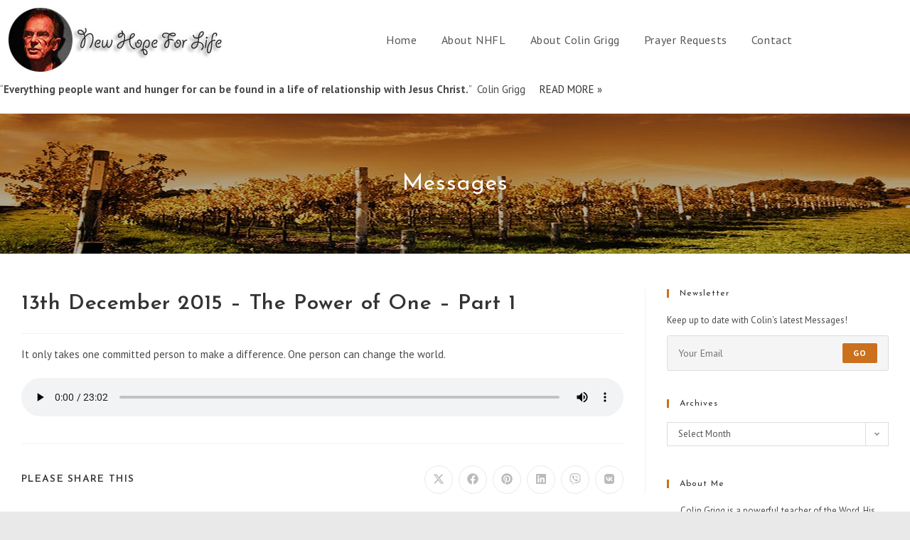

--- FILE ---
content_type: text/html; charset=UTF-8
request_url: https://newhopeforlife.org.au/messages/13th-december-2015-the-power-of-one-part-1/
body_size: 30520
content:
<!DOCTYPE html>
<html class="html" lang="en-AU" prefix="og: https://ogp.me/ns#">
<head>
	<meta charset="UTF-8">
	<link rel="profile" href="https://gmpg.org/xfn/11">

	<meta name="viewport" content="width=device-width, initial-scale=1">
<!-- Search Engine Optimisation by Rank Math - https://rankmath.com/ -->
<title>13th December 2015 - The Power Of One - Part 1 - New Hope For Life</title>
<meta name="description" content="It only takes one committed person to make a difference. One person can change the world."/>
<meta name="robots" content="follow, index, max-snippet:-1, max-video-preview:-1, max-image-preview:large"/>
<link rel="canonical" href="https://newhopeforlife.org.au/messages/13th-december-2015-the-power-of-one-part-1/" />
<meta property="og:locale" content="en_US" />
<meta property="og:type" content="article" />
<meta property="og:title" content="13th December 2015 - The Power Of One - Part 1 - New Hope For Life" />
<meta property="og:description" content="It only takes one committed person to make a difference. One person can change the world." />
<meta property="og:url" content="https://newhopeforlife.org.au/messages/13th-december-2015-the-power-of-one-part-1/" />
<meta property="og:site_name" content="New Hope For Life" />
<meta property="article:section" content="Uncategorized" />
<meta property="og:updated_time" content="2022-04-07T05:13:58+10:00" />
<meta property="article:published_time" content="2016-12-13T01:06:00+11:00" />
<meta property="article:modified_time" content="2022-04-07T05:13:58+10:00" />
<meta name="twitter:card" content="summary_large_image" />
<meta name="twitter:title" content="13th December 2015 - The Power Of One - Part 1 - New Hope For Life" />
<meta name="twitter:description" content="It only takes one committed person to make a difference. One person can change the world." />
<meta name="twitter:label1" content="Written by" />
<meta name="twitter:data1" content="Colin Grigg" />
<meta name="twitter:label2" content="Time to read" />
<meta name="twitter:data2" content="Less than a minute" />
<script type="application/ld+json" class="rank-math-schema">{"@context":"https://schema.org","@graph":[{"@type":"Organization","@id":"https://newhopeforlife.org.au/#organization","name":"Colin Grigg - New Hope For Life","logo":{"@type":"ImageObject","@id":"https://newhopeforlife.org.au/#logo","url":"https://newhopeforlife.org.au/wp-content/uploads/logo-2.png","contentUrl":"https://newhopeforlife.org.au/wp-content/uploads/logo-2.png","caption":"Colin Grigg - New Hope For Life","inLanguage":"en-AU","width":"210","height":"49"}},{"@type":"WebSite","@id":"https://newhopeforlife.org.au/#website","url":"https://newhopeforlife.org.au","name":"Colin Grigg - New Hope For Life","publisher":{"@id":"https://newhopeforlife.org.au/#organization"},"inLanguage":"en-AU"},{"@type":"ImageObject","@id":"https://newhopeforlife.org.au/wp-content/uploads/logo-2.png","url":"https://newhopeforlife.org.au/wp-content/uploads/logo-2.png","width":"210","height":"49","caption":"New Hope For Life logo","inLanguage":"en-AU"},{"@type":"WebPage","@id":"https://newhopeforlife.org.au/messages/13th-december-2015-the-power-of-one-part-1/#webpage","url":"https://newhopeforlife.org.au/messages/13th-december-2015-the-power-of-one-part-1/","name":"13th December 2015 - The Power Of One - Part 1 - New Hope For Life","datePublished":"2016-12-13T01:06:00+11:00","dateModified":"2022-04-07T05:13:58+10:00","isPartOf":{"@id":"https://newhopeforlife.org.au/#website"},"primaryImageOfPage":{"@id":"https://newhopeforlife.org.au/wp-content/uploads/logo-2.png"},"inLanguage":"en-AU"},{"@type":"Person","@id":"https://newhopeforlife.org.au/author/766a143cd22d912a/","name":"Colin Grigg","url":"https://newhopeforlife.org.au/author/766a143cd22d912a/","image":{"@type":"ImageObject","@id":"https://secure.gravatar.com/avatar/c464558dce9b1a46b2f1c51c23ae5e31076cf0ae2224d123c4613073521e77fa?s=96&amp;d=mm&amp;r=g","url":"https://secure.gravatar.com/avatar/c464558dce9b1a46b2f1c51c23ae5e31076cf0ae2224d123c4613073521e77fa?s=96&amp;d=mm&amp;r=g","caption":"Colin Grigg","inLanguage":"en-AU"},"worksFor":{"@id":"https://newhopeforlife.org.au/#organization"}},{"@type":"BlogPosting","headline":"13th December 2015 - The Power Of One - Part 1 - New Hope For Life","datePublished":"2016-12-13T01:06:00+11:00","dateModified":"2022-04-07T05:13:58+10:00","articleSection":"Uncategorized","author":{"@id":"https://newhopeforlife.org.au/author/766a143cd22d912a/","name":"Colin Grigg"},"publisher":{"@id":"https://newhopeforlife.org.au/#organization"},"description":"It only takes one committed person to make a difference. One person can change the world.","name":"13th December 2015 - The Power Of One - Part 1 - New Hope For Life","@id":"https://newhopeforlife.org.au/messages/13th-december-2015-the-power-of-one-part-1/#richSnippet","isPartOf":{"@id":"https://newhopeforlife.org.au/messages/13th-december-2015-the-power-of-one-part-1/#webpage"},"image":{"@id":"https://newhopeforlife.org.au/wp-content/uploads/logo-2.png"},"inLanguage":"en-AU","mainEntityOfPage":{"@id":"https://newhopeforlife.org.au/messages/13th-december-2015-the-power-of-one-part-1/#webpage"}}]}</script>
<!-- /Rank Math WordPress SEO plugin -->

<link rel='dns-prefetch' href='//fonts.googleapis.com' />
<link rel='dns-prefetch' href='//hcaptcha.com' />
<link rel="alternate" title="oEmbed (JSON)" type="application/json+oembed" href="https://newhopeforlife.org.au/wp-json/oembed/1.0/embed?url=https%3A%2F%2Fnewhopeforlife.org.au%2Fmessages%2F13th-december-2015-the-power-of-one-part-1%2F" />
<link rel="alternate" title="oEmbed (XML)" type="text/xml+oembed" href="https://newhopeforlife.org.au/wp-json/oembed/1.0/embed?url=https%3A%2F%2Fnewhopeforlife.org.au%2Fmessages%2F13th-december-2015-the-power-of-one-part-1%2F&#038;format=xml" />
		<!-- This site uses the Google Analytics by MonsterInsights plugin v9.2.2 - Using Analytics tracking - https://www.monsterinsights.com/ -->
				<script src="https://newhopeforlife.org.au/wp-content/plugins/google-analytics-premium/pro/assets/js/privacy-guard.min.js"  data-cfasync="false" data-wpfc-render="false"></script>
			<script src="//www.googletagmanager.com/gtag/js?id=G-1XH9DFXGYF"  data-cfasync="false" data-wpfc-render="false" async></script>
			<script data-cfasync="false" data-wpfc-render="false">
				var mi_version = '9.2.2';
				var mi_track_user = true;
				var mi_no_track_reason = '';
								var MonsterInsightsDefaultLocations = {"page_location":"https:\/\/newhopeforlife.org.au\/messages\/13th-december-2015-the-power-of-one-part-1\/"};
				if ( typeof MonsterInsightsPrivacyGuardFilter === 'function' ) {
					var MonsterInsightsLocations = (typeof MonsterInsightsExcludeQuery === 'object') ? MonsterInsightsPrivacyGuardFilter( MonsterInsightsExcludeQuery ) : MonsterInsightsPrivacyGuardFilter( MonsterInsightsDefaultLocations );
				} else {
					var MonsterInsightsLocations = (typeof MonsterInsightsExcludeQuery === 'object') ? MonsterInsightsExcludeQuery : MonsterInsightsDefaultLocations;
				}

								var disableStrs = [
										'ga-disable-G-1XH9DFXGYF',
									];

				/* Function to detect opted out users */
				function __gtagTrackerIsOptedOut() {
					for (var index = 0; index < disableStrs.length; index++) {
						if (document.cookie.indexOf(disableStrs[index] + '=true') > -1) {
							return true;
						}
					}

					return false;
				}

				/* Disable tracking if the opt-out cookie exists. */
				if (__gtagTrackerIsOptedOut()) {
					for (var index = 0; index < disableStrs.length; index++) {
						window[disableStrs[index]] = true;
					}
				}

				/* Opt-out function */
				function __gtagTrackerOptout() {
					for (var index = 0; index < disableStrs.length; index++) {
						document.cookie = disableStrs[index] + '=true; expires=Thu, 31 Dec 2099 23:59:59 UTC; path=/';
						window[disableStrs[index]] = true;
					}
				}

				if ('undefined' === typeof gaOptout) {
					function gaOptout() {
						__gtagTrackerOptout();
					}
				}
								window.dataLayer = window.dataLayer || [];

				window.MonsterInsightsDualTracker = {
					helpers: {},
					trackers: {},
				};
				if (mi_track_user) {
					function __gtagDataLayer() {
						dataLayer.push(arguments);
					}

					function __gtagTracker(type, name, parameters) {
						if (!parameters) {
							parameters = {};
						}

						if (parameters.send_to) {
							__gtagDataLayer.apply(null, arguments);
							return;
						}

						if (type === 'event') {
														parameters.send_to = monsterinsights_frontend.v4_id;
							var hookName = name;
							if (typeof parameters['event_category'] !== 'undefined') {
								hookName = parameters['event_category'] + ':' + name;
							}

							if (typeof MonsterInsightsDualTracker.trackers[hookName] !== 'undefined') {
								MonsterInsightsDualTracker.trackers[hookName](parameters);
							} else {
								__gtagDataLayer('event', name, parameters);
							}
							
						} else {
							__gtagDataLayer.apply(null, arguments);
						}
					}

					__gtagTracker('js', new Date());
					__gtagTracker('set', {
						'developer_id.dZGIzZG': true,
											});
					if ( MonsterInsightsLocations.page_location ) {
						__gtagTracker('set', MonsterInsightsLocations);
					}
										__gtagTracker('config', 'G-1XH9DFXGYF', {"forceSSL":"true","anonymize_ip":"true","link_attribution":"true"} );
															window.gtag = __gtagTracker;										(function () {
						/* https://developers.google.com/analytics/devguides/collection/analyticsjs/ */
						/* ga and __gaTracker compatibility shim. */
						var noopfn = function () {
							return null;
						};
						var newtracker = function () {
							return new Tracker();
						};
						var Tracker = function () {
							return null;
						};
						var p = Tracker.prototype;
						p.get = noopfn;
						p.set = noopfn;
						p.send = function () {
							var args = Array.prototype.slice.call(arguments);
							args.unshift('send');
							__gaTracker.apply(null, args);
						};
						var __gaTracker = function () {
							var len = arguments.length;
							if (len === 0) {
								return;
							}
							var f = arguments[len - 1];
							if (typeof f !== 'object' || f === null || typeof f.hitCallback !== 'function') {
								if ('send' === arguments[0]) {
									var hitConverted, hitObject = false, action;
									if ('event' === arguments[1]) {
										if ('undefined' !== typeof arguments[3]) {
											hitObject = {
												'eventAction': arguments[3],
												'eventCategory': arguments[2],
												'eventLabel': arguments[4],
												'value': arguments[5] ? arguments[5] : 1,
											}
										}
									}
									if ('pageview' === arguments[1]) {
										if ('undefined' !== typeof arguments[2]) {
											hitObject = {
												'eventAction': 'page_view',
												'page_path': arguments[2],
											}
										}
									}
									if (typeof arguments[2] === 'object') {
										hitObject = arguments[2];
									}
									if (typeof arguments[5] === 'object') {
										Object.assign(hitObject, arguments[5]);
									}
									if ('undefined' !== typeof arguments[1].hitType) {
										hitObject = arguments[1];
										if ('pageview' === hitObject.hitType) {
											hitObject.eventAction = 'page_view';
										}
									}
									if (hitObject) {
										action = 'timing' === arguments[1].hitType ? 'timing_complete' : hitObject.eventAction;
										hitConverted = mapArgs(hitObject);
										__gtagTracker('event', action, hitConverted);
									}
								}
								return;
							}

							function mapArgs(args) {
								var arg, hit = {};
								var gaMap = {
									'eventCategory': 'event_category',
									'eventAction': 'event_action',
									'eventLabel': 'event_label',
									'eventValue': 'event_value',
									'nonInteraction': 'non_interaction',
									'timingCategory': 'event_category',
									'timingVar': 'name',
									'timingValue': 'value',
									'timingLabel': 'event_label',
									'page': 'page_path',
									'location': 'page_location',
									'title': 'page_title',
									'referrer' : 'page_referrer',
								};
								for (arg in args) {
																		if (!(!args.hasOwnProperty(arg) || !gaMap.hasOwnProperty(arg))) {
										hit[gaMap[arg]] = args[arg];
									} else {
										hit[arg] = args[arg];
									}
								}
								return hit;
							}

							try {
								f.hitCallback();
							} catch (ex) {
							}
						};
						__gaTracker.create = newtracker;
						__gaTracker.getByName = newtracker;
						__gaTracker.getAll = function () {
							return [];
						};
						__gaTracker.remove = noopfn;
						__gaTracker.loaded = true;
						window['__gaTracker'] = __gaTracker;
					})();
									} else {
										console.log("");
					(function () {
						function __gtagTracker() {
							return null;
						}

						window['__gtagTracker'] = __gtagTracker;
						window['gtag'] = __gtagTracker;
					})();
									}
			</script>
				<!-- / Google Analytics by MonsterInsights -->
		<style id='wp-img-auto-sizes-contain-inline-css'>
img:is([sizes=auto i],[sizes^="auto," i]){contain-intrinsic-size:3000px 1500px}
/*# sourceURL=wp-img-auto-sizes-contain-inline-css */
</style>
<link rel='stylesheet' id='waveplayer-css' href='https://newhopeforlife.org.au/wp-content/plugins/waveplayer/assets/css/styles.min.css' media='all' />
<link rel='stylesheet' id='wp-block-library-css' href='https://newhopeforlife.org.au/wp-includes/css/dist/block-library/style.min.css' media='all' />
<style id='wp-block-library-theme-inline-css'>
.wp-block-audio :where(figcaption){color:#555;font-size:13px;text-align:center}.is-dark-theme .wp-block-audio :where(figcaption){color:#ffffffa6}.wp-block-audio{margin:0 0 1em}.wp-block-code{border:1px solid #ccc;border-radius:4px;font-family:Menlo,Consolas,monaco,monospace;padding:.8em 1em}.wp-block-embed :where(figcaption){color:#555;font-size:13px;text-align:center}.is-dark-theme .wp-block-embed :where(figcaption){color:#ffffffa6}.wp-block-embed{margin:0 0 1em}.blocks-gallery-caption{color:#555;font-size:13px;text-align:center}.is-dark-theme .blocks-gallery-caption{color:#ffffffa6}:root :where(.wp-block-image figcaption){color:#555;font-size:13px;text-align:center}.is-dark-theme :root :where(.wp-block-image figcaption){color:#ffffffa6}.wp-block-image{margin:0 0 1em}.wp-block-pullquote{border-bottom:4px solid;border-top:4px solid;color:currentColor;margin-bottom:1.75em}.wp-block-pullquote :where(cite),.wp-block-pullquote :where(footer),.wp-block-pullquote__citation{color:currentColor;font-size:.8125em;font-style:normal;text-transform:uppercase}.wp-block-quote{border-left:.25em solid;margin:0 0 1.75em;padding-left:1em}.wp-block-quote cite,.wp-block-quote footer{color:currentColor;font-size:.8125em;font-style:normal;position:relative}.wp-block-quote:where(.has-text-align-right){border-left:none;border-right:.25em solid;padding-left:0;padding-right:1em}.wp-block-quote:where(.has-text-align-center){border:none;padding-left:0}.wp-block-quote.is-large,.wp-block-quote.is-style-large,.wp-block-quote:where(.is-style-plain){border:none}.wp-block-search .wp-block-search__label{font-weight:700}.wp-block-search__button{border:1px solid #ccc;padding:.375em .625em}:where(.wp-block-group.has-background){padding:1.25em 2.375em}.wp-block-separator.has-css-opacity{opacity:.4}.wp-block-separator{border:none;border-bottom:2px solid;margin-left:auto;margin-right:auto}.wp-block-separator.has-alpha-channel-opacity{opacity:1}.wp-block-separator:not(.is-style-wide):not(.is-style-dots){width:100px}.wp-block-separator.has-background:not(.is-style-dots){border-bottom:none;height:1px}.wp-block-separator.has-background:not(.is-style-wide):not(.is-style-dots){height:2px}.wp-block-table{margin:0 0 1em}.wp-block-table td,.wp-block-table th{word-break:normal}.wp-block-table :where(figcaption){color:#555;font-size:13px;text-align:center}.is-dark-theme .wp-block-table :where(figcaption){color:#ffffffa6}.wp-block-video :where(figcaption){color:#555;font-size:13px;text-align:center}.is-dark-theme .wp-block-video :where(figcaption){color:#ffffffa6}.wp-block-video{margin:0 0 1em}:root :where(.wp-block-template-part.has-background){margin-bottom:0;margin-top:0;padding:1.25em 2.375em}
/*# sourceURL=/wp-includes/css/dist/block-library/theme.min.css */
</style>
<style id='classic-theme-styles-inline-css'>
/*! This file is auto-generated */
.wp-block-button__link{color:#fff;background-color:#32373c;border-radius:9999px;box-shadow:none;text-decoration:none;padding:calc(.667em + 2px) calc(1.333em + 2px);font-size:1.125em}.wp-block-file__button{background:#32373c;color:#fff;text-decoration:none}
/*# sourceURL=/wp-includes/css/classic-themes.min.css */
</style>
<link rel='stylesheet' id='waveplayer-frontend-css' href='https://newhopeforlife.org.au/wp-content/plugins/waveplayer/assets/block/style-index.css' media='all' />
<style id='global-styles-inline-css'>
:root{--wp--preset--aspect-ratio--square: 1;--wp--preset--aspect-ratio--4-3: 4/3;--wp--preset--aspect-ratio--3-4: 3/4;--wp--preset--aspect-ratio--3-2: 3/2;--wp--preset--aspect-ratio--2-3: 2/3;--wp--preset--aspect-ratio--16-9: 16/9;--wp--preset--aspect-ratio--9-16: 9/16;--wp--preset--color--black: #000000;--wp--preset--color--cyan-bluish-gray: #abb8c3;--wp--preset--color--white: #ffffff;--wp--preset--color--pale-pink: #f78da7;--wp--preset--color--vivid-red: #cf2e2e;--wp--preset--color--luminous-vivid-orange: #ff6900;--wp--preset--color--luminous-vivid-amber: #fcb900;--wp--preset--color--light-green-cyan: #7bdcb5;--wp--preset--color--vivid-green-cyan: #00d084;--wp--preset--color--pale-cyan-blue: #8ed1fc;--wp--preset--color--vivid-cyan-blue: #0693e3;--wp--preset--color--vivid-purple: #9b51e0;--wp--preset--gradient--vivid-cyan-blue-to-vivid-purple: linear-gradient(135deg,rgb(6,147,227) 0%,rgb(155,81,224) 100%);--wp--preset--gradient--light-green-cyan-to-vivid-green-cyan: linear-gradient(135deg,rgb(122,220,180) 0%,rgb(0,208,130) 100%);--wp--preset--gradient--luminous-vivid-amber-to-luminous-vivid-orange: linear-gradient(135deg,rgb(252,185,0) 0%,rgb(255,105,0) 100%);--wp--preset--gradient--luminous-vivid-orange-to-vivid-red: linear-gradient(135deg,rgb(255,105,0) 0%,rgb(207,46,46) 100%);--wp--preset--gradient--very-light-gray-to-cyan-bluish-gray: linear-gradient(135deg,rgb(238,238,238) 0%,rgb(169,184,195) 100%);--wp--preset--gradient--cool-to-warm-spectrum: linear-gradient(135deg,rgb(74,234,220) 0%,rgb(151,120,209) 20%,rgb(207,42,186) 40%,rgb(238,44,130) 60%,rgb(251,105,98) 80%,rgb(254,248,76) 100%);--wp--preset--gradient--blush-light-purple: linear-gradient(135deg,rgb(255,206,236) 0%,rgb(152,150,240) 100%);--wp--preset--gradient--blush-bordeaux: linear-gradient(135deg,rgb(254,205,165) 0%,rgb(254,45,45) 50%,rgb(107,0,62) 100%);--wp--preset--gradient--luminous-dusk: linear-gradient(135deg,rgb(255,203,112) 0%,rgb(199,81,192) 50%,rgb(65,88,208) 100%);--wp--preset--gradient--pale-ocean: linear-gradient(135deg,rgb(255,245,203) 0%,rgb(182,227,212) 50%,rgb(51,167,181) 100%);--wp--preset--gradient--electric-grass: linear-gradient(135deg,rgb(202,248,128) 0%,rgb(113,206,126) 100%);--wp--preset--gradient--midnight: linear-gradient(135deg,rgb(2,3,129) 0%,rgb(40,116,252) 100%);--wp--preset--font-size--small: 13px;--wp--preset--font-size--medium: 20px;--wp--preset--font-size--large: 36px;--wp--preset--font-size--x-large: 42px;--wp--preset--spacing--20: 0.44rem;--wp--preset--spacing--30: 0.67rem;--wp--preset--spacing--40: 1rem;--wp--preset--spacing--50: 1.5rem;--wp--preset--spacing--60: 2.25rem;--wp--preset--spacing--70: 3.38rem;--wp--preset--spacing--80: 5.06rem;--wp--preset--shadow--natural: 6px 6px 9px rgba(0, 0, 0, 0.2);--wp--preset--shadow--deep: 12px 12px 50px rgba(0, 0, 0, 0.4);--wp--preset--shadow--sharp: 6px 6px 0px rgba(0, 0, 0, 0.2);--wp--preset--shadow--outlined: 6px 6px 0px -3px rgb(255, 255, 255), 6px 6px rgb(0, 0, 0);--wp--preset--shadow--crisp: 6px 6px 0px rgb(0, 0, 0);}:where(.is-layout-flex){gap: 0.5em;}:where(.is-layout-grid){gap: 0.5em;}body .is-layout-flex{display: flex;}.is-layout-flex{flex-wrap: wrap;align-items: center;}.is-layout-flex > :is(*, div){margin: 0;}body .is-layout-grid{display: grid;}.is-layout-grid > :is(*, div){margin: 0;}:where(.wp-block-columns.is-layout-flex){gap: 2em;}:where(.wp-block-columns.is-layout-grid){gap: 2em;}:where(.wp-block-post-template.is-layout-flex){gap: 1.25em;}:where(.wp-block-post-template.is-layout-grid){gap: 1.25em;}.has-black-color{color: var(--wp--preset--color--black) !important;}.has-cyan-bluish-gray-color{color: var(--wp--preset--color--cyan-bluish-gray) !important;}.has-white-color{color: var(--wp--preset--color--white) !important;}.has-pale-pink-color{color: var(--wp--preset--color--pale-pink) !important;}.has-vivid-red-color{color: var(--wp--preset--color--vivid-red) !important;}.has-luminous-vivid-orange-color{color: var(--wp--preset--color--luminous-vivid-orange) !important;}.has-luminous-vivid-amber-color{color: var(--wp--preset--color--luminous-vivid-amber) !important;}.has-light-green-cyan-color{color: var(--wp--preset--color--light-green-cyan) !important;}.has-vivid-green-cyan-color{color: var(--wp--preset--color--vivid-green-cyan) !important;}.has-pale-cyan-blue-color{color: var(--wp--preset--color--pale-cyan-blue) !important;}.has-vivid-cyan-blue-color{color: var(--wp--preset--color--vivid-cyan-blue) !important;}.has-vivid-purple-color{color: var(--wp--preset--color--vivid-purple) !important;}.has-black-background-color{background-color: var(--wp--preset--color--black) !important;}.has-cyan-bluish-gray-background-color{background-color: var(--wp--preset--color--cyan-bluish-gray) !important;}.has-white-background-color{background-color: var(--wp--preset--color--white) !important;}.has-pale-pink-background-color{background-color: var(--wp--preset--color--pale-pink) !important;}.has-vivid-red-background-color{background-color: var(--wp--preset--color--vivid-red) !important;}.has-luminous-vivid-orange-background-color{background-color: var(--wp--preset--color--luminous-vivid-orange) !important;}.has-luminous-vivid-amber-background-color{background-color: var(--wp--preset--color--luminous-vivid-amber) !important;}.has-light-green-cyan-background-color{background-color: var(--wp--preset--color--light-green-cyan) !important;}.has-vivid-green-cyan-background-color{background-color: var(--wp--preset--color--vivid-green-cyan) !important;}.has-pale-cyan-blue-background-color{background-color: var(--wp--preset--color--pale-cyan-blue) !important;}.has-vivid-cyan-blue-background-color{background-color: var(--wp--preset--color--vivid-cyan-blue) !important;}.has-vivid-purple-background-color{background-color: var(--wp--preset--color--vivid-purple) !important;}.has-black-border-color{border-color: var(--wp--preset--color--black) !important;}.has-cyan-bluish-gray-border-color{border-color: var(--wp--preset--color--cyan-bluish-gray) !important;}.has-white-border-color{border-color: var(--wp--preset--color--white) !important;}.has-pale-pink-border-color{border-color: var(--wp--preset--color--pale-pink) !important;}.has-vivid-red-border-color{border-color: var(--wp--preset--color--vivid-red) !important;}.has-luminous-vivid-orange-border-color{border-color: var(--wp--preset--color--luminous-vivid-orange) !important;}.has-luminous-vivid-amber-border-color{border-color: var(--wp--preset--color--luminous-vivid-amber) !important;}.has-light-green-cyan-border-color{border-color: var(--wp--preset--color--light-green-cyan) !important;}.has-vivid-green-cyan-border-color{border-color: var(--wp--preset--color--vivid-green-cyan) !important;}.has-pale-cyan-blue-border-color{border-color: var(--wp--preset--color--pale-cyan-blue) !important;}.has-vivid-cyan-blue-border-color{border-color: var(--wp--preset--color--vivid-cyan-blue) !important;}.has-vivid-purple-border-color{border-color: var(--wp--preset--color--vivid-purple) !important;}.has-vivid-cyan-blue-to-vivid-purple-gradient-background{background: var(--wp--preset--gradient--vivid-cyan-blue-to-vivid-purple) !important;}.has-light-green-cyan-to-vivid-green-cyan-gradient-background{background: var(--wp--preset--gradient--light-green-cyan-to-vivid-green-cyan) !important;}.has-luminous-vivid-amber-to-luminous-vivid-orange-gradient-background{background: var(--wp--preset--gradient--luminous-vivid-amber-to-luminous-vivid-orange) !important;}.has-luminous-vivid-orange-to-vivid-red-gradient-background{background: var(--wp--preset--gradient--luminous-vivid-orange-to-vivid-red) !important;}.has-very-light-gray-to-cyan-bluish-gray-gradient-background{background: var(--wp--preset--gradient--very-light-gray-to-cyan-bluish-gray) !important;}.has-cool-to-warm-spectrum-gradient-background{background: var(--wp--preset--gradient--cool-to-warm-spectrum) !important;}.has-blush-light-purple-gradient-background{background: var(--wp--preset--gradient--blush-light-purple) !important;}.has-blush-bordeaux-gradient-background{background: var(--wp--preset--gradient--blush-bordeaux) !important;}.has-luminous-dusk-gradient-background{background: var(--wp--preset--gradient--luminous-dusk) !important;}.has-pale-ocean-gradient-background{background: var(--wp--preset--gradient--pale-ocean) !important;}.has-electric-grass-gradient-background{background: var(--wp--preset--gradient--electric-grass) !important;}.has-midnight-gradient-background{background: var(--wp--preset--gradient--midnight) !important;}.has-small-font-size{font-size: var(--wp--preset--font-size--small) !important;}.has-medium-font-size{font-size: var(--wp--preset--font-size--medium) !important;}.has-large-font-size{font-size: var(--wp--preset--font-size--large) !important;}.has-x-large-font-size{font-size: var(--wp--preset--font-size--x-large) !important;}
:where(.wp-block-post-template.is-layout-flex){gap: 1.25em;}:where(.wp-block-post-template.is-layout-grid){gap: 1.25em;}
:where(.wp-block-term-template.is-layout-flex){gap: 1.25em;}:where(.wp-block-term-template.is-layout-grid){gap: 1.25em;}
:where(.wp-block-columns.is-layout-flex){gap: 2em;}:where(.wp-block-columns.is-layout-grid){gap: 2em;}
:root :where(.wp-block-pullquote){font-size: 1.5em;line-height: 1.6;}
/*# sourceURL=global-styles-inline-css */
</style>
<link rel='stylesheet' id='contact-form-7-css' href='https://newhopeforlife.org.au/wp-content/plugins/contact-form-7/includes/css/styles.css' media='all' />
<link rel='stylesheet' id='wpa-css-css' href='https://newhopeforlife.org.au/wp-content/plugins/honeypot/includes/css/wpa.css' media='all' />
<link rel='stylesheet' id='follow-up-emails-css' href='https://newhopeforlife.org.au/wp-content/plugins/woocommerce-follow-up-emails/templates/followups.css' media='all' />
<link rel='stylesheet' id='oceanwp-style-css' href='https://newhopeforlife.org.au/wp-content/themes/oceanwp/assets/css/style.min.css' media='all' />
<link rel='stylesheet' id='child-style-css' href='https://newhopeforlife.org.au/wp-content/themes/oceanwp-child-theme-master/style.css' media='all' />
<link rel='stylesheet' id='elementor-frontend-css' href='https://newhopeforlife.org.au/wp-content/plugins/elementor/assets/css/frontend.min.css' media='all' />
<link rel='stylesheet' id='elementor-post-243-css' href='https://newhopeforlife.org.au/wp-content/uploads/elementor/css/post-243.css' media='all' />
<link rel='stylesheet' id='font-awesome-css' href='https://newhopeforlife.org.au/wp-content/themes/oceanwp/assets/fonts/fontawesome/css/all.min.css' media='all' />
<link rel='stylesheet' id='simple-line-icons-css' href='https://newhopeforlife.org.au/wp-content/themes/oceanwp/assets/css/third/simple-line-icons.min.css' media='all' />
<link rel='stylesheet' id='oceanwp-google-font-pt-sans-css' href='//fonts.googleapis.com/css?family=PT+Sans%3A100%2C200%2C300%2C400%2C500%2C600%2C700%2C800%2C900%2C100i%2C200i%2C300i%2C400i%2C500i%2C600i%2C700i%2C800i%2C900i&#038;subset=latin&#038;display=swap' media='all' />
<link rel='stylesheet' id='oceanwp-google-font-josefin-sans-css' href='//fonts.googleapis.com/css?family=Josefin+Sans%3A100%2C200%2C300%2C400%2C500%2C600%2C700%2C800%2C900%2C100i%2C200i%2C300i%2C400i%2C500i%2C600i%2C700i%2C800i%2C900i&#038;subset=latin&#038;display=swap' media='all' />
<link rel='stylesheet' id='oe-widgets-style-css' href='https://newhopeforlife.org.au/wp-content/plugins/ocean-extra/assets/css/widgets.css' media='all' />
<link rel='stylesheet' id='ops-product-share-style-css' href='https://newhopeforlife.org.au/wp-content/plugins/ocean-product-sharing/assets/css/style.min.css' media='all' />
<link rel='stylesheet' id='oss-social-share-style-css' href='https://newhopeforlife.org.au/wp-content/plugins/ocean-social-sharing/assets/css/style.min.css' media='all' />
<link rel='stylesheet' id='osh-styles-css' href='https://newhopeforlife.org.au/wp-content/plugins/ocean-sticky-header/assets/css/style.min.css' media='all' />
<script src="https://newhopeforlife.org.au/wp-includes/js/jquery/jquery.min.js" id="jquery-core-js" type="933f77acab47029658a59e7e-text/javascript"></script>
<script src="https://newhopeforlife.org.au/wp-content/plugins/google-analytics-premium/assets/js/frontend-gtag.min.js" id="monsterinsights-frontend-script-js" async data-wp-strategy="async" type="933f77acab47029658a59e7e-text/javascript"></script>
<script data-cfasync="false" data-wpfc-render="false" id='monsterinsights-frontend-script-js-extra'>var monsterinsights_frontend = {"js_events_tracking":"true","download_extensions":"doc,pdf,ppt,zip,xls,docx,pptx,xlsx","inbound_paths":"[{\"path\":\"\\\/go\\\/\",\"label\":\"affiliate\"},{\"path\":\"\\\/recommend\\\/\",\"label\":\"affiliate\"}]","home_url":"https:\/\/newhopeforlife.org.au","hash_tracking":"false","v4_id":"G-1XH9DFXGYF"};</script>
<script id="fue-account-subscriptions-js-extra" type="933f77acab47029658a59e7e-text/javascript">
var FUE = {"ajaxurl":"https://newhopeforlife.org.au/wp-admin/admin-ajax.php","ajax_loader":"https://newhopeforlife.org.au/wp-content/plugins/woocommerce-follow-up-emails/templates/images/ajax-loader.gif"};
//# sourceURL=fue-account-subscriptions-js-extra
</script>
<script src="https://newhopeforlife.org.au/wp-content/plugins/woocommerce-follow-up-emails/templates/js/fue-account-subscriptions.js" id="fue-account-subscriptions-js" type="933f77acab47029658a59e7e-text/javascript"></script>
<link rel="https://api.w.org/" href="https://newhopeforlife.org.au/wp-json/" /><link rel="alternate" title="JSON" type="application/json" href="https://newhopeforlife.org.au/wp-json/wp/v2/posts/641" /><style>
.h-captcha{position:relative;display:block;margin-bottom:2rem;padding:0;clear:both}.h-captcha[data-size="normal"]{width:302px;height:76px}.h-captcha[data-size="compact"]{width:158px;height:138px}.h-captcha[data-size="invisible"]{display:none}.h-captcha iframe{z-index:1}.h-captcha::before{content:"";display:block;position:absolute;top:0;left:0;background:url(https://newhopeforlife.org.au/wp-content/plugins/hcaptcha-for-forms-and-more/assets/images/hcaptcha-div-logo.svg) no-repeat;border:1px solid #fff0;border-radius:4px;box-sizing:border-box}.h-captcha::after{content:"The hCaptcha loading is delayed until user interaction.";font-family:-apple-system,system-ui,BlinkMacSystemFont,"Segoe UI",Roboto,Oxygen,Ubuntu,"Helvetica Neue",Arial,sans-serif;font-size:10px;font-weight:500;position:absolute;top:0;bottom:0;left:0;right:0;box-sizing:border-box;color:#bf1722;opacity:0}.h-captcha:not(:has(iframe))::after{animation:hcap-msg-fade-in .3s ease forwards;animation-delay:2s}.h-captcha:has(iframe)::after{animation:none;opacity:0}@keyframes hcap-msg-fade-in{to{opacity:1}}.h-captcha[data-size="normal"]::before{width:302px;height:76px;background-position:93.8% 28%}.h-captcha[data-size="normal"]::after{width:302px;height:76px;display:flex;flex-wrap:wrap;align-content:center;line-height:normal;padding:0 75px 0 10px}.h-captcha[data-size="compact"]::before{width:158px;height:138px;background-position:49.9% 78.8%}.h-captcha[data-size="compact"]::after{width:158px;height:138px;text-align:center;line-height:normal;padding:24px 10px 10px 10px}.h-captcha[data-theme="light"]::before,body.is-light-theme .h-captcha[data-theme="auto"]::before,.h-captcha[data-theme="auto"]::before{background-color:#fafafa;border:1px solid #e0e0e0}.h-captcha[data-theme="dark"]::before,body.is-dark-theme .h-captcha[data-theme="auto"]::before,html.wp-dark-mode-active .h-captcha[data-theme="auto"]::before,html.drdt-dark-mode .h-captcha[data-theme="auto"]::before{background-image:url(https://newhopeforlife.org.au/wp-content/plugins/hcaptcha-for-forms-and-more/assets/images/hcaptcha-div-logo-white.svg);background-repeat:no-repeat;background-color:#333;border:1px solid #f5f5f5}@media (prefers-color-scheme:dark){.h-captcha[data-theme="auto"]::before{background-image:url(https://newhopeforlife.org.au/wp-content/plugins/hcaptcha-for-forms-and-more/assets/images/hcaptcha-div-logo-white.svg);background-repeat:no-repeat;background-color:#333;border:1px solid #f5f5f5}}.h-captcha[data-theme="custom"]::before{background-color:initial}.h-captcha[data-size="invisible"]::before,.h-captcha[data-size="invisible"]::after{display:none}.h-captcha iframe{position:relative}div[style*="z-index: 2147483647"] div[style*="border-width: 11px"][style*="position: absolute"][style*="pointer-events: none"]{border-style:none}
</style>
		<link rel="preload" href="https://newhopeforlife.org.au/wp-content/plugins/waveplayer/assets/fonts/fa-solid-900.woff2" as="font" crossorigin />
		<link rel="preload" href="https://newhopeforlife.org.au/wp-content/plugins/waveplayer/assets/fonts/fa-brands-400.woff2" as="font" crossorigin />
		<style if="waveplayer-fonts" type="text/css">
			@font-face{font-family:'Font Awesome 5 Free';font-style:normal;font-weight:900;font-display:block;src:url(https://newhopeforlife.org.au/wp-content/plugins/waveplayer/assets/fonts/fa-solid-900.woff2) format("woff2")}.fa,.fas{font-family:'Font Awesome 5 Free',FontAwesome;font-weight:900}@font-face{font-family:'Font Awesome 5 Brands',FontAwesome;font-style:normal;font-weight:400;font-display:block;src:url(https://newhopeforlife.org.au/wp-content/plugins/waveplayer/assets/fonts/fa-brands-400.woff2) format("woff2")}.fab{font-family:'Font Awesome 5 Brands';font-weight:400}
		</style>
		<meta name="generator" content="Elementor 3.34.1; features: additional_custom_breakpoints; settings: css_print_method-external, google_font-enabled, font_display-auto">
			<style>
				.e-con.e-parent:nth-of-type(n+4):not(.e-lazyloaded):not(.e-no-lazyload),
				.e-con.e-parent:nth-of-type(n+4):not(.e-lazyloaded):not(.e-no-lazyload) * {
					background-image: none !important;
				}
				@media screen and (max-height: 1024px) {
					.e-con.e-parent:nth-of-type(n+3):not(.e-lazyloaded):not(.e-no-lazyload),
					.e-con.e-parent:nth-of-type(n+3):not(.e-lazyloaded):not(.e-no-lazyload) * {
						background-image: none !important;
					}
				}
				@media screen and (max-height: 640px) {
					.e-con.e-parent:nth-of-type(n+2):not(.e-lazyloaded):not(.e-no-lazyload),
					.e-con.e-parent:nth-of-type(n+2):not(.e-lazyloaded):not(.e-no-lazyload) * {
						background-image: none !important;
					}
				}
			</style>
			<style>
span[data-name="hcap-cf7"] .h-captcha{margin-bottom:0}span[data-name="hcap-cf7"]~input[type="submit"],span[data-name="hcap-cf7"]~button[type="submit"]{margin-top:2rem}
</style>
<!-- OceanWP CSS -->
<style type="text/css">
.background-image-page-header-overlay{opacity:0.3}/* Colors */a:hover,a.light:hover,.theme-heading .text::before,.theme-heading .text::after,#top-bar-content >a:hover,#top-bar-social li.oceanwp-email a:hover,#site-navigation-wrap .dropdown-menu >li >a:hover,#site-header.medium-header #medium-searchform button:hover,.oceanwp-mobile-menu-icon a:hover,.blog-entry.post .blog-entry-header .entry-title a:hover,.blog-entry.post .blog-entry-readmore a:hover,.blog-entry.thumbnail-entry .blog-entry-category a,ul.meta li a:hover,.dropcap,.single nav.post-navigation .nav-links .title,body .related-post-title a:hover,body #wp-calendar caption,body .contact-info-widget.default i,body .contact-info-widget.big-icons i,body .custom-links-widget .oceanwp-custom-links li a:hover,body .custom-links-widget .oceanwp-custom-links li a:hover:before,body .posts-thumbnails-widget li a:hover,body .social-widget li.oceanwp-email a:hover,.comment-author .comment-meta .comment-reply-link,#respond #cancel-comment-reply-link:hover,#footer-widgets .footer-box a:hover,#footer-bottom a:hover,#footer-bottom #footer-bottom-menu a:hover,.sidr a:hover,.sidr-class-dropdown-toggle:hover,.sidr-class-menu-item-has-children.active >a,.sidr-class-menu-item-has-children.active >a >.sidr-class-dropdown-toggle,input[type=checkbox]:checked:before{color:#cb701d}.single nav.post-navigation .nav-links .title .owp-icon use,.blog-entry.post .blog-entry-readmore a:hover .owp-icon use,body .contact-info-widget.default .owp-icon use,body .contact-info-widget.big-icons .owp-icon use{stroke:#cb701d}input[type="button"],input[type="reset"],input[type="submit"],button[type="submit"],.button,#site-navigation-wrap .dropdown-menu >li.btn >a >span,.thumbnail:hover i,.thumbnail:hover .link-post-svg-icon,.post-quote-content,.omw-modal .omw-close-modal,body .contact-info-widget.big-icons li:hover i,body .contact-info-widget.big-icons li:hover .owp-icon,body div.wpforms-container-full .wpforms-form input[type=submit],body div.wpforms-container-full .wpforms-form button[type=submit],body div.wpforms-container-full .wpforms-form .wpforms-page-button,.woocommerce-cart .wp-element-button,.woocommerce-checkout .wp-element-button,.wp-block-button__link{background-color:#cb701d}.widget-title{border-color:#cb701d}blockquote{border-color:#cb701d}.wp-block-quote{border-color:#cb701d}#searchform-dropdown{border-color:#cb701d}.dropdown-menu .sub-menu{border-color:#cb701d}.blog-entry.large-entry .blog-entry-readmore a:hover{border-color:#cb701d}.oceanwp-newsletter-form-wrap input[type="email"]:focus{border-color:#cb701d}.social-widget li.oceanwp-email a:hover{border-color:#cb701d}#respond #cancel-comment-reply-link:hover{border-color:#cb701d}body .contact-info-widget.big-icons li:hover i{border-color:#cb701d}body .contact-info-widget.big-icons li:hover .owp-icon{border-color:#cb701d}#footer-widgets .oceanwp-newsletter-form-wrap input[type="email"]:focus{border-color:#cb701d}input[type="button"]:hover,input[type="reset"]:hover,input[type="submit"]:hover,button[type="submit"]:hover,input[type="button"]:focus,input[type="reset"]:focus,input[type="submit"]:focus,button[type="submit"]:focus,.button:hover,.button:focus,#site-navigation-wrap .dropdown-menu >li.btn >a:hover >span,.post-quote-author,.omw-modal .omw-close-modal:hover,body div.wpforms-container-full .wpforms-form input[type=submit]:hover,body div.wpforms-container-full .wpforms-form button[type=submit]:hover,body div.wpforms-container-full .wpforms-form .wpforms-page-button:hover,.woocommerce-cart .wp-element-button:hover,.woocommerce-checkout .wp-element-button:hover,.wp-block-button__link:hover{background-color:#222222}body .theme-button,body input[type="submit"],body button[type="submit"],body button,body .button,body div.wpforms-container-full .wpforms-form input[type=submit],body div.wpforms-container-full .wpforms-form button[type=submit],body div.wpforms-container-full .wpforms-form .wpforms-page-button,.woocommerce-cart .wp-element-button,.woocommerce-checkout .wp-element-button,.wp-block-button__link{background-color:#cb701d}body .theme-button:hover,body input[type="submit"]:hover,body button[type="submit"]:hover,body button:hover,body .button:hover,body div.wpforms-container-full .wpforms-form input[type=submit]:hover,body div.wpforms-container-full .wpforms-form input[type=submit]:active,body div.wpforms-container-full .wpforms-form button[type=submit]:hover,body div.wpforms-container-full .wpforms-form button[type=submit]:active,body div.wpforms-container-full .wpforms-form .wpforms-page-button:hover,body div.wpforms-container-full .wpforms-form .wpforms-page-button:active,.woocommerce-cart .wp-element-button:hover,.woocommerce-checkout .wp-element-button:hover,.wp-block-button__link:hover{background-color:#ef600e}body .theme-button,body input[type="submit"],body button[type="submit"],body button,body .button,body div.wpforms-container-full .wpforms-form input[type=submit],body div.wpforms-container-full .wpforms-form button[type=submit],body div.wpforms-container-full .wpforms-form .wpforms-page-button,.woocommerce-cart .wp-element-button,.woocommerce-checkout .wp-element-button,.wp-block-button__link{border-color:#ffffff}body .theme-button:hover,body input[type="submit"]:hover,body button[type="submit"]:hover,body button:hover,body .button:hover,body div.wpforms-container-full .wpforms-form input[type=submit]:hover,body div.wpforms-container-full .wpforms-form input[type=submit]:active,body div.wpforms-container-full .wpforms-form button[type=submit]:hover,body div.wpforms-container-full .wpforms-form button[type=submit]:active,body div.wpforms-container-full .wpforms-form .wpforms-page-button:hover,body div.wpforms-container-full .wpforms-form .wpforms-page-button:active,.woocommerce-cart .wp-element-button:hover,.woocommerce-checkout .wp-element-button:hover,.wp-block-button__link:hover{border-color:#ffffff}form input[type="text"],form input[type="password"],form input[type="email"],form input[type="url"],form input[type="date"],form input[type="month"],form input[type="time"],form input[type="datetime"],form input[type="datetime-local"],form input[type="week"],form input[type="number"],form input[type="search"],form input[type="tel"],form input[type="color"],form select,form textarea,.woocommerce .woocommerce-checkout .select2-container--default .select2-selection--single{background-color:#f5f5f5}body div.wpforms-container-full .wpforms-form input[type=date],body div.wpforms-container-full .wpforms-form input[type=datetime],body div.wpforms-container-full .wpforms-form input[type=datetime-local],body div.wpforms-container-full .wpforms-form input[type=email],body div.wpforms-container-full .wpforms-form input[type=month],body div.wpforms-container-full .wpforms-form input[type=number],body div.wpforms-container-full .wpforms-form input[type=password],body div.wpforms-container-full .wpforms-form input[type=range],body div.wpforms-container-full .wpforms-form input[type=search],body div.wpforms-container-full .wpforms-form input[type=tel],body div.wpforms-container-full .wpforms-form input[type=text],body div.wpforms-container-full .wpforms-form input[type=time],body div.wpforms-container-full .wpforms-form input[type=url],body div.wpforms-container-full .wpforms-form input[type=week],body div.wpforms-container-full .wpforms-form select,body div.wpforms-container-full .wpforms-form textarea{background-color:#f5f5f5}/* OceanWP Style Settings CSS */.theme-button,input[type="submit"],button[type="submit"],button,.button,body div.wpforms-container-full .wpforms-form input[type=submit],body div.wpforms-container-full .wpforms-form button[type=submit],body div.wpforms-container-full .wpforms-form .wpforms-page-button{border-style:solid}.theme-button,input[type="submit"],button[type="submit"],button,.button,body div.wpforms-container-full .wpforms-form input[type=submit],body div.wpforms-container-full .wpforms-form button[type=submit],body div.wpforms-container-full .wpforms-form .wpforms-page-button{border-width:1px}form input[type="text"],form input[type="password"],form input[type="email"],form input[type="url"],form input[type="date"],form input[type="month"],form input[type="time"],form input[type="datetime"],form input[type="datetime-local"],form input[type="week"],form input[type="number"],form input[type="search"],form input[type="tel"],form input[type="color"],form select,form textarea,.woocommerce .woocommerce-checkout .select2-container--default .select2-selection--single{border-style:solid}body div.wpforms-container-full .wpforms-form input[type=date],body div.wpforms-container-full .wpforms-form input[type=datetime],body div.wpforms-container-full .wpforms-form input[type=datetime-local],body div.wpforms-container-full .wpforms-form input[type=email],body div.wpforms-container-full .wpforms-form input[type=month],body div.wpforms-container-full .wpforms-form input[type=number],body div.wpforms-container-full .wpforms-form input[type=password],body div.wpforms-container-full .wpforms-form input[type=range],body div.wpforms-container-full .wpforms-form input[type=search],body div.wpforms-container-full .wpforms-form input[type=tel],body div.wpforms-container-full .wpforms-form input[type=text],body div.wpforms-container-full .wpforms-form input[type=time],body div.wpforms-container-full .wpforms-form input[type=url],body div.wpforms-container-full .wpforms-form input[type=week],body div.wpforms-container-full .wpforms-form select,body div.wpforms-container-full .wpforms-form textarea{border-style:solid}form input[type="text"],form input[type="password"],form input[type="email"],form input[type="url"],form input[type="date"],form input[type="month"],form input[type="time"],form input[type="datetime"],form input[type="datetime-local"],form input[type="week"],form input[type="number"],form input[type="search"],form input[type="tel"],form input[type="color"],form select,form textarea{border-radius:3px}body div.wpforms-container-full .wpforms-form input[type=date],body div.wpforms-container-full .wpforms-form input[type=datetime],body div.wpforms-container-full .wpforms-form input[type=datetime-local],body div.wpforms-container-full .wpforms-form input[type=email],body div.wpforms-container-full .wpforms-form input[type=month],body div.wpforms-container-full .wpforms-form input[type=number],body div.wpforms-container-full .wpforms-form input[type=password],body div.wpforms-container-full .wpforms-form input[type=range],body div.wpforms-container-full .wpforms-form input[type=search],body div.wpforms-container-full .wpforms-form input[type=tel],body div.wpforms-container-full .wpforms-form input[type=text],body div.wpforms-container-full .wpforms-form input[type=time],body div.wpforms-container-full .wpforms-form input[type=url],body div.wpforms-container-full .wpforms-form input[type=week],body div.wpforms-container-full .wpforms-form select,body div.wpforms-container-full .wpforms-form textarea{border-radius:3px}#scroll-top:hover{background-color:#e05038}.page-header,.has-transparent-header .page-header{padding:28px 0 28px 0}/* Header */#site-navigation-wrap .dropdown-menu >li >a,#site-navigation-wrap .dropdown-menu >li >span.opl-logout-link,.oceanwp-mobile-menu-icon a,.mobile-menu-close,.after-header-content-inner >a{line-height:120px}#site-header.has-header-media .overlay-header-media{background-color:rgba(0,0,0,0.5)}#site-logo #site-logo-inner a img,#site-header.center-header #site-navigation-wrap .middle-site-logo a img{max-width:303px}#site-header #site-logo #site-logo-inner a img,#site-header.center-header #site-navigation-wrap .middle-site-logo a img{max-height:92px}.effect-one #site-navigation-wrap .dropdown-menu >li >a.menu-link >span:after,.effect-three #site-navigation-wrap .dropdown-menu >li >a.menu-link >span:after,.effect-five #site-navigation-wrap .dropdown-menu >li >a.menu-link >span:before,.effect-five #site-navigation-wrap .dropdown-menu >li >a.menu-link >span:after,.effect-nine #site-navigation-wrap .dropdown-menu >li >a.menu-link >span:before,.effect-nine #site-navigation-wrap .dropdown-menu >li >a.menu-link >span:after{background-color:#cb701d}.effect-four #site-navigation-wrap .dropdown-menu >li >a.menu-link >span:before,.effect-four #site-navigation-wrap .dropdown-menu >li >a.menu-link >span:after,.effect-seven #site-navigation-wrap .dropdown-menu >li >a.menu-link:hover >span:after,.effect-seven #site-navigation-wrap .dropdown-menu >li.sfHover >a.menu-link >span:after{color:#cb701d}.effect-seven #site-navigation-wrap .dropdown-menu >li >a.menu-link:hover >span:after,.effect-seven #site-navigation-wrap .dropdown-menu >li.sfHover >a.menu-link >span:after{text-shadow:10px 0 #cb701d,-10px 0 #cb701d}#site-navigation-wrap .dropdown-menu >li >a:hover,.oceanwp-mobile-menu-icon a:hover,#searchform-header-replace-close:hover{color:#cb701d}#site-navigation-wrap .dropdown-menu >li >a:hover .owp-icon use,.oceanwp-mobile-menu-icon a:hover .owp-icon use,#searchform-header-replace-close:hover .owp-icon use{stroke:#cb701d}.dropdown-menu .sub-menu,#searchform-dropdown,.current-shop-items-dropdown{border-color:#cb701d}/* Blog CSS */.ocean-single-post-header ul.meta-item li a:hover{color:#333333}/* Footer Copyright */#footer-bottom{background-color:#f5f5f5}#footer-bottom,#footer-bottom p{color:#a8a8a8}#footer-bottom a,#footer-bottom #footer-bottom-menu a{color:#2d2d2d}/* Sticky Header CSS */.is-sticky #site-header.shrink-header #site-logo #site-logo-inner,.is-sticky #site-header.shrink-header .oceanwp-social-menu .social-menu-inner,.is-sticky #site-header.shrink-header.full_screen-header .menu-bar-inner,.after-header-content .after-header-content-inner{height:80px}.is-sticky #site-header.shrink-header #site-navigation-wrap .dropdown-menu >li >a,.is-sticky #site-header.shrink-header .oceanwp-mobile-menu-icon a,.after-header-content .after-header-content-inner >a,.after-header-content .after-header-content-inner >div >a,#site-navigation-wrap .dropdown-menu >li >span.opl-logout-link{line-height:80px}.page-header{background-color:#d98b15;background-image:url( https://newhopeforlife.org.au/wp-content/uploads/vineyard-header-bg.jpg ) !important;height:197px}/* Typography */body{font-family:'PT Sans';font-size:15px;line-height:1.8}h1,h2,h3,h4,h5,h6,.theme-heading,.widget-title,.oceanwp-widget-recent-posts-title,.comment-reply-title,.entry-title,.sidebar-box .widget-title{font-family:'Josefin Sans';line-height:1.4}h1{font-size:23px;line-height:1.4}h2{font-size:24px;line-height:1.4}h3{font-size:18px;line-height:1.4}h4{font-size:17px;line-height:1.4}h5{font-size:14px;line-height:1.4}h6{font-size:15px;line-height:1.4}.page-header .page-header-title,.page-header.background-image-page-header .page-header-title{font-family:'Josefin Sans';font-size:32px;line-height:1.4;letter-spacing:1px}.page-header .page-subheading{font-size:15px;line-height:1.8}.site-breadcrumbs,.site-breadcrumbs a{font-size:13px;line-height:1.4}#top-bar-content,#top-bar-social-alt{font-size:12px;line-height:1.8}#site-logo a.site-logo-text{font-size:24px;line-height:1.8}.dropdown-menu ul li a.menu-link,#site-header.full_screen-header .fs-dropdown-menu ul.sub-menu li a{font-size:12px;line-height:1.2;letter-spacing:.6px}.sidr-class-dropdown-menu li a,a.sidr-class-toggle-sidr-close,#mobile-dropdown ul li a,body #mobile-fullscreen ul li a{font-size:15px;line-height:1.8}.blog-entry.post .blog-entry-header .entry-title a{font-size:18px;line-height:1.2}.ocean-single-post-header .single-post-title{font-size:34px;line-height:1.4;letter-spacing:.6px}.ocean-single-post-header ul.meta-item li,.ocean-single-post-header ul.meta-item li a{font-size:13px;line-height:1.4;letter-spacing:.6px}.ocean-single-post-header .post-author-name,.ocean-single-post-header .post-author-name a{font-size:14px;line-height:1.4;letter-spacing:.6px}.ocean-single-post-header .post-author-description{font-size:12px;line-height:1.4;letter-spacing:.6px}.single-post .entry-title{font-size:30px;line-height:1.4;letter-spacing:.6px}.single-post ul.meta li,.single-post ul.meta li a{font-size:14px;line-height:1.4;letter-spacing:.6px}.sidebar-box .widget-title,.sidebar-box.widget_block .wp-block-heading{font-size:12px;line-height:1;letter-spacing:1px}#footer-widgets .footer-box .widget-title{font-size:13px;line-height:1;letter-spacing:1px}#footer-bottom #copyright{font-family:'Josefin Sans';font-size:11px;line-height:1;letter-spacing:1px;font-weight:600;text-transform:uppercase}#footer-bottom #footer-bottom-menu{font-size:12px;line-height:1}.woocommerce-store-notice.demo_store{line-height:2;letter-spacing:1.5px}.demo_store .woocommerce-store-notice__dismiss-link{line-height:2;letter-spacing:1.5px}.woocommerce ul.products li.product li.title h2,.woocommerce ul.products li.product li.title a{font-size:14px;line-height:1.5}.woocommerce ul.products li.product li.category,.woocommerce ul.products li.product li.category a{font-size:12px;line-height:1}.woocommerce ul.products li.product .price{font-size:18px;line-height:1}.woocommerce ul.products li.product .button,.woocommerce ul.products li.product .product-inner .added_to_cart{font-size:12px;line-height:1.5;letter-spacing:1px}.woocommerce ul.products li.owp-woo-cond-notice span,.woocommerce ul.products li.owp-woo-cond-notice a{font-size:16px;line-height:1;letter-spacing:1px;font-weight:600;text-transform:capitalize}.woocommerce div.product .product_title{font-size:24px;line-height:1.4;letter-spacing:.6px}.woocommerce div.product p.price{font-size:36px;line-height:1}.woocommerce .owp-btn-normal .summary form button.button,.woocommerce .owp-btn-big .summary form button.button,.woocommerce .owp-btn-very-big .summary form button.button{font-size:12px;line-height:1.5;letter-spacing:1px;text-transform:uppercase}.woocommerce div.owp-woo-single-cond-notice span,.woocommerce div.owp-woo-single-cond-notice a{font-size:18px;line-height:2;letter-spacing:1.5px;font-weight:600;text-transform:capitalize}.ocean-preloader--active .preloader-after-content{font-size:20px;line-height:1.8;letter-spacing:.6px}
</style></head>

<body class="wp-singular post-template-default single single-post postid-641 single-format-audio wp-custom-logo wp-embed-responsive wp-theme-oceanwp wp-child-theme-oceanwp-child-theme-master oceanwp-theme dropdown-mobile boxed-layout default-breakpoint has-sidebar content-right-sidebar post-in-category-uncategorized page-with-background-title has-blog-grid pagination-center elementor-default elementor-kit-19" itemscope="itemscope" itemtype="https://schema.org/Article">

	
	
	<div id="outer-wrap" class="site clr">

		<a class="skip-link screen-reader-text" href="#main">Skip to content</a>

		
		<div id="wrap" class="clr">

			
			
<header id="site-header" class="custom-header effect-one clr fixed-scroll shrink-header" data-height="80" itemscope="itemscope" itemtype="https://schema.org/WPHeader" role="banner">

	
		

<div id="site-header-inner" class="clr">

			<div data-elementor-type="wp-post" data-elementor-id="243" class="elementor elementor-243">
						<section class="elementor-section elementor-top-section elementor-element elementor-element-d2fed30 elementor-section-boxed elementor-section-height-default elementor-section-height-default" data-id="d2fed30" data-element_type="section">
						<div class="elementor-container elementor-column-gap-default">
					<div class="elementor-column elementor-col-100 elementor-top-column elementor-element elementor-element-56b7b62" data-id="56b7b62" data-element_type="column">
			<div class="elementor-widget-wrap elementor-element-populated">
						<section class="elementor-section elementor-inner-section elementor-element elementor-element-fddabb3 elementor-section-boxed elementor-section-height-default elementor-section-height-default" data-id="fddabb3" data-element_type="section">
						<div class="elementor-container elementor-column-gap-default">
					<div class="elementor-column elementor-col-50 elementor-inner-column elementor-element elementor-element-963f4b0" data-id="963f4b0" data-element_type="column">
			<div class="elementor-widget-wrap elementor-element-populated">
						<div class="elementor-element elementor-element-0a96359 elementor-widget elementor-widget-image" data-id="0a96359" data-element_type="widget" data-widget_type="image.default">
				<div class="elementor-widget-container">
																<a href="/">
							<img width="303" height="92" src="https://newhopeforlife.org.au/wp-content/uploads/new-hope-for-life-colin-grigg-logo.jpg" class="attachment-full size-full wp-image-2470" alt="" loading="eager" />								</a>
															</div>
				</div>
					</div>
		</div>
				<div class="elementor-column elementor-col-50 elementor-inner-column elementor-element elementor-element-3900481" data-id="3900481" data-element_type="column">
			<div class="elementor-widget-wrap elementor-element-populated">
						<div class="elementor-element elementor-element-493f9d8 elementor-widget elementor-widget-wp-widget-ocean_custom_menu" data-id="493f9d8" data-element_type="widget" data-widget_type="wp-widget-ocean_custom_menu.default">
				<div class="elementor-widget-container">
					<style type="text/css">.ocean_custom_menu-REPLACE_TO_ID > ul > li > a, .custom-menu-widget .ocean_custom_menu-REPLACE_TO_ID .dropdown-menu .sub-menu li a.menu-link{font-size:16px;line-height:24px;}.custom-menu-widget .ocean_custom_menu-REPLACE_TO_ID.oceanwp-custom-menu > ul.click-menu .open-this{font-size:16px;}.ocean_custom_menu-REPLACE_TO_ID > ul > li > a:hover, .custom-menu-widget .ocean_custom_menu-REPLACE_TO_ID .dropdown-menu .sub-menu li a.menu-link:hover{color:#cb701d;}.custom-menu-widget .ocean_custom_menu-REPLACE_TO_ID.oceanwp-custom-menu > ul.click-menu .open-this:hover{color:#cb701d;}</style><div class="oceanwp-custom-menu clr ocean_custom_menu-REPLACE_TO_ID right dropdown-hover"><ul id="menu-main-menu" class="dropdown-menu sf-menu"><li  id="menu-item-289" class="menu-item menu-item-type-custom menu-item-object-custom menu-item-home menu-item-289"><a href="https://newhopeforlife.org.au/" class="menu-link">Home</a></li>
<li  id="menu-item-287" class="menu-item menu-item-type-post_type menu-item-object-page menu-item-287"><a href="https://newhopeforlife.org.au/about-new-hope-for-life/" class="menu-link">About NHFL</a></li>
<li  id="menu-item-297" class="menu-item menu-item-type-post_type menu-item-object-page menu-item-297"><a href="https://newhopeforlife.org.au/about-colin-grigg/" class="menu-link">About Colin Grigg</a></li>
<li  id="menu-item-286" class="menu-item menu-item-type-post_type menu-item-object-page menu-item-286"><a href="https://newhopeforlife.org.au/prayer-requests/" class="menu-link">Prayer Requests</a></li>
<li  id="menu-item-199" class="menu-item menu-item-type-post_type menu-item-object-page menu-item-199"><a href="https://newhopeforlife.org.au/contact/" class="menu-link">Contact</a></li>
</ul></div>				</div>
				</div>
					</div>
		</div>
					</div>
		</section>
				<div class="elementor-element elementor-element-98c89c1 elementor-widget elementor-widget-text-editor" data-id="98c89c1" data-element_type="widget" data-widget_type="text-editor.default">
				<div class="elementor-widget-container">
									<p>“<strong>Everything people want and hunger for can be found in a life of relationship with Jesus Christ.</strong>”  Colin Grigg     <a href="/about-new-hope-for-life/">READ MORE »</a></p>								</div>
				</div>
					</div>
		</div>
					</div>
		</section>
				</div>
		
</div>


<div id="mobile-dropdown" class="clr" >

	<nav class="clr" itemscope="itemscope" itemtype="https://schema.org/SiteNavigationElement">

		<ul id="menu-main-menu-1" class="menu"><li class="menu-item menu-item-type-custom menu-item-object-custom menu-item-home menu-item-289"><a href="https://newhopeforlife.org.au/">Home</a></li>
<li class="menu-item menu-item-type-post_type menu-item-object-page menu-item-287"><a href="https://newhopeforlife.org.au/about-new-hope-for-life/">About NHFL</a></li>
<li class="menu-item menu-item-type-post_type menu-item-object-page menu-item-297"><a href="https://newhopeforlife.org.au/about-colin-grigg/">About Colin Grigg</a></li>
<li class="menu-item menu-item-type-post_type menu-item-object-page menu-item-286"><a href="https://newhopeforlife.org.au/prayer-requests/">Prayer Requests</a></li>
<li class="menu-item menu-item-type-post_type menu-item-object-page menu-item-199"><a href="https://newhopeforlife.org.au/contact/">Contact</a></li>
<li class="search-toggle-li" ><a href="https://newhopeforlife.org.au/#" class="site-search-toggle search-dropdown-toggle"><span class="screen-reader-text">Toggle website search</span><i class=" icon-magnifier" aria-hidden="true" role="img"></i></a></li></ul>
<div id="mobile-menu-search" class="clr">
	<form aria-label="Search this website" method="get" action="https://newhopeforlife.org.au/" class="mobile-searchform">
		<input aria-label="Insert search query" value="" class="field" id="ocean-mobile-search-1" type="search" name="s" autocomplete="off" placeholder="Search" />
		<button aria-label="Submit search" type="submit" class="searchform-submit">
			<i class=" icon-magnifier" aria-hidden="true" role="img"></i>		</button>
					</form>
</div><!-- .mobile-menu-search -->

	</nav>

</div>


		
		
</header><!-- #site-header -->


			
			<main id="main" class="site-main clr"  role="main">

				

<header class="page-header background-image-page-header">

	
	<div class="container clr page-header-inner">

		
			<h1 class="page-header-title clr" itemprop="headline">Messages</h1>

			
		
		
	</div><!-- .page-header-inner -->

	<span class="background-image-page-header-overlay"></span>
	
</header><!-- .page-header -->


	
	<div id="content-wrap" class="container clr">

		
		<div id="primary" class="content-area clr">

			
			<div id="content" class="site-content clr">

				
				
<article id="post-641">

	

<header class="entry-header clr">
	<h2 class="single-post-title entry-title" itemprop="headline">13th December 2015 &#8211; The Power of One &#8211; Part 1</h2><!-- .single-post-title -->
</header><!-- .entry-header -->



<div class="entry-content clr" itemprop="text">
	<p>It only takes one committed person to make a difference. One person can change the world.</p>


<figure class="wp-block-audio"><audio controls src="https://newhopeforlife.org.au/wp-content/uploads/audio/2015-12-13.mp3"></audio></figure>

</div><!-- .entry -->


<div class="entry-share clr minimal side">

	
		<h3 class="theme-heading social-share-title">
			<span class="text" aria-hidden="true">Please Share This</span>
			<span class="screen-reader-text">Share this content</span>
		</h3>

	
	<ul class="oss-social-share clr" aria-label="Available sharing options">

		
				<li class="twitter">
					<a href="https://twitter.com/share?text=13th%20December%202015%20%26%238211%3B%20The%20Power%20of%20One%20%26%238211%3B%20Part%201&#038;url=https%3A%2F%2Fnewhopeforlife.org.au%2Fmessages%2F13th-december-2015-the-power-of-one-part-1%2F" aria-label="Share on X" onclick="if (!window.__cfRLUnblockHandlers) return false; oss_onClick( this.href );return false;" data-cf-modified-933f77acab47029658a59e7e-="">
						<span class="screen-reader-text">Opens in a new window</span>
						<span class="oss-icon-wrap">
							<svg class="oss-icon" role="img" viewBox="0 0 512 512" xmlns="http://www.w3.org/2000/svg" aria-hidden="true" focusable="false">
								<path d="M389.2 48h70.6L305.6 224.2 487 464H345L233.7 318.6 106.5 464H35.8L200.7 275.5 26.8 48H172.4L272.9 180.9 389.2 48zM364.4 421.8h39.1L151.1 88h-42L364.4 421.8z"/>
							</svg>
						</span>
											</a>
				</li>

			
		
				<li class="facebook">
					<a href="https://www.facebook.com/sharer.php?u=https%3A%2F%2Fnewhopeforlife.org.au%2Fmessages%2F13th-december-2015-the-power-of-one-part-1%2F" aria-label="Share on Facebook" onclick="if (!window.__cfRLUnblockHandlers) return false; oss_onClick( this.href );return false;" data-cf-modified-933f77acab47029658a59e7e-="">
						<span class="screen-reader-text">Opens in a new window</span>
						<span class="oss-icon-wrap">
							<svg class="oss-icon" role="img" viewBox="0 0 512 512" xmlns="http://www.w3.org/2000/svg" aria-hidden="true" focusable="false">
								<path d="M504 256C504 119 393 8 256 8S8 119 8 256c0 123.78 90.69 226.38 209.25 245V327.69h-63V256h63v-54.64c0-62.15
								37-96.48 93.67-96.48 27.14 0 55.52 4.84 55.52 4.84v61h-31.28c-30.8 0-40.41 19.12-40.41 38.73V256h68.78l-11
								71.69h-57.78V501C413.31 482.38 504 379.78 504 256z"/>
							</svg>
						</span>
											</a>
				</li>

			
		
		
				<li class="pinterest">
					<a href="https://www.pinterest.com/pin/create/button/?url=https%3A%2F%2Fnewhopeforlife.org.au%2Fmessages%2F13th-december-2015-the-power-of-one-part-1%2F&amp;media=&amp;description=It+only+takes+one+committed+person+to+make+a+difference.+One+person+can+change+the+world." aria-label="Share on Pinterest" onclick="if (!window.__cfRLUnblockHandlers) return false; oss_onClick( this.href );return false;" data-cf-modified-933f77acab47029658a59e7e-="">
						<span class="screen-reader-text">Opens in a new window</span>
						<span class="oss-icon-wrap">
							<svg class="oss-icon" role="img" viewBox="0 0 496 512" xmlns="http://www.w3.org/2000/svg" aria-hidden="true" focusable="false">
								<path d="M496 256c0 137-111 248-248 248-25.6 0-50.2-3.9-73.4-11.1 10.1-16.5 25.2-43.5 30.8-65 3-11.6 15.4-59 15.4-59
								8.1 15.4 31.7 28.5 56.8 28.5 74.8 0 128.7-68.8 128.7-154.3 0-81.9-66.9-143.2-152.9-143.2-107 0-163.9 71.8-163.9
								150.1 0 36.4 19.4 81.7 50.3 96.1 4.7 2.2 7.2 1.2 8.3-3.3.8-3.4 5-20.3 6.9-28.1.6-2.5.3-4.7-1.7-7.1-10.1-12.5-18.3-35.3-18.3-56.6
								0-54.7 41.4-107.6 112-107.6 60.9 0 103.6 41.5 103.6 100.9 0 67.1-33.9 113.6-78 113.6-24.3 0-42.6-20.1-36.7-44.8
								7-29.5 20.5-61.3 20.5-82.6 0-19-10.2-34.9-31.4-34.9-24.9 0-44.9 25.7-44.9 60.2 0 22 7.4 36.8 7.4 36.8s-24.5 103.8-29
								123.2c-5 21.4-3 51.6-.9 71.2C65.4 450.9 0 361.1 0 256 0 119 111 8 248 8s248 111 248 248z"/>
							</svg>
						</span>
											</a>
				</li>

			
		

				<li class="linkedin">
					<a href="https://www.linkedin.com/shareArticle?mini=true&#038;url=https://newhopeforlife.org.au/messages/13th-december-2015-the-power-of-one-part-1/&#038;title=13th%20December%202015%20&#8211;%20The%20Power%20of%20One%20&#8211;%20Part%201&#038;summary=It%20only%20takes%20one%20committed%20person%20to%20make%20a%20difference.%20One%20person%20can%20change%20the%20world.&#038;source=https://newhopeforlife.org.au/" aria-label="Share on LinkedIn" onclick="if (!window.__cfRLUnblockHandlers) return false; oss_onClick( this.href );return false;" data-cf-modified-933f77acab47029658a59e7e-="">
					<span class="screen-reader-text">Opens in a new window</span>
						<span class="oss-icon-wrap">
							<svg class="oss-icon" role="img" viewBox="0 0 448 512" xmlns="http://www.w3.org/2000/svg" aria-hidden="true" focusable="false">
								<path d="M416 32H31.9C14.3 32 0 46.5 0 64.3v383.4C0 465.5 14.3 480 31.9 480H416c17.6 0 32-14.5 32-32.3V64.3c0-17.8-14.4-32.3-32-32.3zM135.4
								416H69V202.2h66.5V416zm-33.2-243c-21.3 0-38.5-17.3-38.5-38.5S80.9 96 102.2 96c21.2 0 38.5 17.3 38.5 38.5 0 21.3-17.2 38.5-38.5 38.5zm282.1
								243h-66.4V312c0-24.8-.5-56.7-34.5-56.7-34.6 0-39.9 27-39.9 54.9V416h-66.4V202.2h63.7v29.2h.9c8.9-16.8 30.6-34.5 62.9-34.5 67.2 0 79.7 44.3 79.7 101.9V416z"/>
							</svg>
						</span>
											</a>
				</li>

			
		
				<li class="viber">
					<a href="viber://forward?text=https%3A%2F%2Fnewhopeforlife.org.au%2Fmessages%2F13th-december-2015-the-power-of-one-part-1%2F" aria-label="Share on Viber" onclick="if (!window.__cfRLUnblockHandlers) return false; oss_onClick( this.href );return false;" data-cf-modified-933f77acab47029658a59e7e-="">
						<span class="screen-reader-text">Opens in a new window</span>
						<span class="oss-icon-wrap">
							<svg class="oss-icon" role="img" viewBox="0 0 512 512" xmlns="http://www.w3.org/2000/svg" aria-hidden="true" focusable="false">
								<path d="M444 49.9C431.3 38.2 379.9.9 265.3.4c0 0-135.1-8.1-200.9 52.3C27.8 89.3 14.9 143 13.5 209.5c-1.4 66.5-3.1 191.1 117
								224.9h.1l-.1 51.6s-.8 20.9 13 25.1c16.6 5.2 26.4-10.7 42.3-27.8 8.7-9.4 20.7-23.2 29.8-33.7 82.2 6.9 145.3-8.9 152.5-11.2 16.6-5.4 110.5-17.4
								125.7-142 15.8-128.6-7.6-209.8-49.8-246.5zM457.9 287c-12.9 104-89 110.6-103 115.1-6 1.9-61.5 15.7-131.2 11.2 0 0-52 62.7-68.2 79-5.3 5.3-11.1
								4.8-11-5.7 0-6.9.4-85.7.4-85.7-.1 0-.1 0 0 0-101.8-28.2-95.8-134.3-94.7-189.8 1.1-55.5 11.6-101 42.6-131.6 55.7-50.5 170.4-43 170.4-43 96.9.4
								143.3 29.6 154.1 39.4 35.7 30.6 53.9 103.8 40.6 211.1zm-139-80.8c.4 8.6-12.5 9.2-12.9.6-1.1-22-11.4-32.7-32.6-33.9-8.6-.5-7.8-13.4.7-12.9 27.9
								1.5 43.4 17.5 44.8 46.2zm20.3 11.3c1-42.4-25.5-75.6-75.8-79.3-8.5-.6-7.6-13.5.9-12.9 58 4.2 88.9 44.1 87.8 92.5-.1 8.6-13.1 8.2-12.9-.3zm47 13.4c.1
								8.6-12.9 8.7-12.9.1-.6-81.5-54.9-125.9-120.8-126.4-8.5-.1-8.5-12.9 0-12.9 73.7.5 133 51.4 133.7 139.2zM374.9 329v.2c-10.8 19-31 40-51.8
								33.3l-.2-.3c-21.1-5.9-70.8-31.5-102.2-56.5-16.2-12.8-31-27.9-42.4-42.4-10.3-12.9-20.7-28.2-30.8-46.6-21.3-38.5-26-55.7-26-55.7-6.7-20.8 14.2-41
								33.3-51.8h.2c9.2-4.8 18-3.2 23.9 3.9 0 0 12.4 14.8 17.7 22.1 5 6.8 11.7 17.7 15.2 23.8 6.1 10.9 2.3 22-3.7 26.6l-12 9.6c-6.1 4.9-5.3 14-5.3 14s17.8
								67.3 84.3 84.3c0 0 9.1.8 14-5.3l9.6-12c4.6-6 15.7-9.8 26.6-3.7 14.7 8.3 33.4 21.2 45.8 32.9 7 5.7 8.6 14.4 3.8 23.6z"/>
							</svg>
						</span>
											</a>
				</li>

			
		
				<li class="vk">
					<a href="https://vk.com/share.php?url=https%3A%2F%2Fnewhopeforlife.org.au%2Fmessages%2F13th-december-2015-the-power-of-one-part-1%2F" aria-label="Share on VK" onclick="if (!window.__cfRLUnblockHandlers) return false; oss_onClick( this.href );return false;" data-cf-modified-933f77acab47029658a59e7e-="">
					<span class="screen-reader-text">Opens in a new window</span>
						<span class="oss-icon-wrap">
							<svg class="oss-icon" role="img" viewBox="0 0 448 512" xmlns="http://www.w3.org/2000/svg" aria-hidden="true" focusable="false">
								<path d="M31.4907 63.4907C0 94.9813 0 145.671 0 247.04V264.96C0 366.329 0 417.019 31.4907 448.509C62.9813 480 113.671 480
								215.04 480H232.96C334.329 480 385.019 480 416.509 448.509C448 417.019 448 366.329 448 264.96V247.04C448 145.671 448 94.9813
								416.509 63.4907C385.019 32 334.329 32 232.96 32H215.04C113.671 32 62.9813 32 31.4907 63.4907ZM75.6 168.267H126.747C128.427
								253.76 166.133 289.973 196 297.44V168.267H244.16V242C273.653 238.827 304.64 205.227 315.093 168.267H363.253C359.313 187.435
								351.46 205.583 340.186 221.579C328.913 237.574 314.461 251.071 297.733 261.227C316.41 270.499 332.907 283.63 346.132 299.751C359.357
								315.873 369.01 334.618 374.453 354.747H321.44C316.555 337.262 306.614 321.61 292.865 309.754C279.117 297.899 262.173 290.368
								244.16 288.107V354.747H238.373C136.267 354.747 78.0267 284.747 75.6 168.267Z"/>
							</svg>
						</span>
											</a>
				</li>

			
		
	</ul>

</div><!-- .entry-share -->



</article>

				
			</div><!-- #content -->

			
		</div><!-- #primary -->

		

<aside id="right-sidebar" class="sidebar-container widget-area sidebar-primary" itemscope="itemscope" itemtype="https://schema.org/WPSideBar" role="complementary" aria-label="Primary Sidebar">

	
	<div id="right-sidebar-inner" class="clr">

		<div id="ocean_mailchimp-1" class="sidebar-box widget-oceanwp-mailchimp mailchimp-widget clr"><h4 class="widget-title">Newsletter</h4>
			<div class="oceanwp-newsletter-form clr">

				<div class="oceanwp-newsletter-form-wrap">

					
						<div class="oceanwp-mail-text">Keep up to date with Colin's latest Messages!</div>

					
					<form action="" method="post" id="mc-embedded-subscribe-form" name="mc-embedded-subscribe-form" class="validate" target="_blank" novalidate>

						<div class="email-wrap elem-wrap">
							<input aria-label="Enter your email address to subscribe" type="email" placeholder="Your Email" onfocus="if (!window.__cfRLUnblockHandlers) return false; if (this.value == this.defaultValue)this.value = '';" onblur="if (!window.__cfRLUnblockHandlers) return false; if (this.value == '')this.value = this.defaultValue;" name="EMAIL" class="required email" data-cf-modified-933f77acab47029658a59e7e-="">

															<button aria-label="Submit email address" type="submit" value="" name="subscribe" class="button">
									Go								</button>
													</div>
						<span class="email-err err-msg req" style="display:none;">Email is required</span>
						<span class="email-err err-msg not-valid" style="display:none;">Email is not valid</span>

						
						<div class="success res-msg" style="display:none;">Thanks for your subscription.</div>
						<div class="failed  res-msg" style="display:none;">Failed to subscribe, please contact admin.</div>
					</form>

				</div><!--.oceanwp-newsletter-form-wrap-->

			</div><!-- .oceanwp-newsletter-form -->

			</div><div id="archives-2" class="sidebar-box widget_archive clr"><h4 class="widget-title">Archives</h4>		<label class="screen-reader-text" for="archives-dropdown-2">Archives</label>
		<select id="archives-dropdown-2" name="archive-dropdown">
			
			<option value="">Select Month</option>
				<option value='https://newhopeforlife.org.au/messages/2026/01/'> January 2026 </option>
	<option value='https://newhopeforlife.org.au/messages/2025/12/'> December 2025 </option>
	<option value='https://newhopeforlife.org.au/messages/2025/11/'> November 2025 </option>
	<option value='https://newhopeforlife.org.au/messages/2025/09/'> September 2025 </option>
	<option value='https://newhopeforlife.org.au/messages/2025/07/'> July 2025 </option>
	<option value='https://newhopeforlife.org.au/messages/2025/06/'> June 2025 </option>
	<option value='https://newhopeforlife.org.au/messages/2025/05/'> May 2025 </option>
	<option value='https://newhopeforlife.org.au/messages/2025/04/'> April 2025 </option>
	<option value='https://newhopeforlife.org.au/messages/2025/03/'> March 2025 </option>
	<option value='https://newhopeforlife.org.au/messages/2025/02/'> February 2025 </option>
	<option value='https://newhopeforlife.org.au/messages/2025/01/'> January 2025 </option>
	<option value='https://newhopeforlife.org.au/messages/2024/12/'> December 2024 </option>
	<option value='https://newhopeforlife.org.au/messages/2024/11/'> November 2024 </option>
	<option value='https://newhopeforlife.org.au/messages/2024/10/'> October 2024 </option>
	<option value='https://newhopeforlife.org.au/messages/2024/09/'> September 2024 </option>
	<option value='https://newhopeforlife.org.au/messages/2024/08/'> August 2024 </option>
	<option value='https://newhopeforlife.org.au/messages/2024/07/'> July 2024 </option>
	<option value='https://newhopeforlife.org.au/messages/2024/04/'> April 2024 </option>
	<option value='https://newhopeforlife.org.au/messages/2024/03/'> March 2024 </option>
	<option value='https://newhopeforlife.org.au/messages/2024/02/'> February 2024 </option>
	<option value='https://newhopeforlife.org.au/messages/2024/01/'> January 2024 </option>
	<option value='https://newhopeforlife.org.au/messages/2023/12/'> December 2023 </option>
	<option value='https://newhopeforlife.org.au/messages/2023/11/'> November 2023 </option>
	<option value='https://newhopeforlife.org.au/messages/2023/10/'> October 2023 </option>
	<option value='https://newhopeforlife.org.au/messages/2023/09/'> September 2023 </option>
	<option value='https://newhopeforlife.org.au/messages/2023/08/'> August 2023 </option>
	<option value='https://newhopeforlife.org.au/messages/2023/07/'> July 2023 </option>
	<option value='https://newhopeforlife.org.au/messages/2023/06/'> June 2023 </option>
	<option value='https://newhopeforlife.org.au/messages/2023/05/'> May 2023 </option>
	<option value='https://newhopeforlife.org.au/messages/2023/04/'> April 2023 </option>
	<option value='https://newhopeforlife.org.au/messages/2023/03/'> March 2023 </option>
	<option value='https://newhopeforlife.org.au/messages/2023/02/'> February 2023 </option>
	<option value='https://newhopeforlife.org.au/messages/2023/01/'> January 2023 </option>
	<option value='https://newhopeforlife.org.au/messages/2022/12/'> December 2022 </option>
	<option value='https://newhopeforlife.org.au/messages/2022/11/'> November 2022 </option>
	<option value='https://newhopeforlife.org.au/messages/2022/10/'> October 2022 </option>
	<option value='https://newhopeforlife.org.au/messages/2022/09/'> September 2022 </option>
	<option value='https://newhopeforlife.org.au/messages/2022/08/'> August 2022 </option>
	<option value='https://newhopeforlife.org.au/messages/2022/07/'> July 2022 </option>
	<option value='https://newhopeforlife.org.au/messages/2022/06/'> June 2022 </option>
	<option value='https://newhopeforlife.org.au/messages/2022/05/'> May 2022 </option>
	<option value='https://newhopeforlife.org.au/messages/2022/04/'> April 2022 </option>
	<option value='https://newhopeforlife.org.au/messages/2022/03/'> March 2022 </option>
	<option value='https://newhopeforlife.org.au/messages/2022/02/'> February 2022 </option>
	<option value='https://newhopeforlife.org.au/messages/2022/01/'> January 2022 </option>
	<option value='https://newhopeforlife.org.au/messages/2021/12/'> December 2021 </option>
	<option value='https://newhopeforlife.org.au/messages/2021/11/'> November 2021 </option>
	<option value='https://newhopeforlife.org.au/messages/2021/10/'> October 2021 </option>
	<option value='https://newhopeforlife.org.au/messages/2021/09/'> September 2021 </option>
	<option value='https://newhopeforlife.org.au/messages/2021/08/'> August 2021 </option>
	<option value='https://newhopeforlife.org.au/messages/2021/07/'> July 2021 </option>
	<option value='https://newhopeforlife.org.au/messages/2021/06/'> June 2021 </option>
	<option value='https://newhopeforlife.org.au/messages/2021/05/'> May 2021 </option>
	<option value='https://newhopeforlife.org.au/messages/2021/04/'> April 2021 </option>
	<option value='https://newhopeforlife.org.au/messages/2021/03/'> March 2021 </option>
	<option value='https://newhopeforlife.org.au/messages/2021/02/'> February 2021 </option>
	<option value='https://newhopeforlife.org.au/messages/2021/01/'> January 2021 </option>
	<option value='https://newhopeforlife.org.au/messages/2020/12/'> December 2020 </option>
	<option value='https://newhopeforlife.org.au/messages/2020/11/'> November 2020 </option>
	<option value='https://newhopeforlife.org.au/messages/2020/10/'> October 2020 </option>
	<option value='https://newhopeforlife.org.au/messages/2020/09/'> September 2020 </option>
	<option value='https://newhopeforlife.org.au/messages/2020/08/'> August 2020 </option>
	<option value='https://newhopeforlife.org.au/messages/2020/07/'> July 2020 </option>
	<option value='https://newhopeforlife.org.au/messages/2020/06/'> June 2020 </option>
	<option value='https://newhopeforlife.org.au/messages/2020/05/'> May 2020 </option>
	<option value='https://newhopeforlife.org.au/messages/2020/04/'> April 2020 </option>
	<option value='https://newhopeforlife.org.au/messages/2020/03/'> March 2020 </option>
	<option value='https://newhopeforlife.org.au/messages/2020/01/'> January 2020 </option>
	<option value='https://newhopeforlife.org.au/messages/2019/12/'> December 2019 </option>
	<option value='https://newhopeforlife.org.au/messages/2019/11/'> November 2019 </option>
	<option value='https://newhopeforlife.org.au/messages/2019/10/'> October 2019 </option>
	<option value='https://newhopeforlife.org.au/messages/2019/09/'> September 2019 </option>
	<option value='https://newhopeforlife.org.au/messages/2019/08/'> August 2019 </option>
	<option value='https://newhopeforlife.org.au/messages/2019/07/'> July 2019 </option>
	<option value='https://newhopeforlife.org.au/messages/2019/06/'> June 2019 </option>
	<option value='https://newhopeforlife.org.au/messages/2019/05/'> May 2019 </option>
	<option value='https://newhopeforlife.org.au/messages/2019/04/'> April 2019 </option>
	<option value='https://newhopeforlife.org.au/messages/2019/03/'> March 2019 </option>
	<option value='https://newhopeforlife.org.au/messages/2019/02/'> February 2019 </option>
	<option value='https://newhopeforlife.org.au/messages/2019/01/'> January 2019 </option>
	<option value='https://newhopeforlife.org.au/messages/2018/12/'> December 2018 </option>
	<option value='https://newhopeforlife.org.au/messages/2018/11/'> November 2018 </option>
	<option value='https://newhopeforlife.org.au/messages/2018/10/'> October 2018 </option>
	<option value='https://newhopeforlife.org.au/messages/2018/09/'> September 2018 </option>
	<option value='https://newhopeforlife.org.au/messages/2018/08/'> August 2018 </option>
	<option value='https://newhopeforlife.org.au/messages/2018/07/'> July 2018 </option>
	<option value='https://newhopeforlife.org.au/messages/2018/06/'> June 2018 </option>
	<option value='https://newhopeforlife.org.au/messages/2018/05/'> May 2018 </option>
	<option value='https://newhopeforlife.org.au/messages/2018/04/'> April 2018 </option>
	<option value='https://newhopeforlife.org.au/messages/2018/03/'> March 2018 </option>
	<option value='https://newhopeforlife.org.au/messages/2018/02/'> February 2018 </option>
	<option value='https://newhopeforlife.org.au/messages/2018/01/'> January 2018 </option>
	<option value='https://newhopeforlife.org.au/messages/2017/12/'> December 2017 </option>
	<option value='https://newhopeforlife.org.au/messages/2017/11/'> November 2017 </option>
	<option value='https://newhopeforlife.org.au/messages/2017/10/'> October 2017 </option>
	<option value='https://newhopeforlife.org.au/messages/2017/09/'> September 2017 </option>
	<option value='https://newhopeforlife.org.au/messages/2017/08/'> August 2017 </option>
	<option value='https://newhopeforlife.org.au/messages/2017/07/'> July 2017 </option>
	<option value='https://newhopeforlife.org.au/messages/2017/06/'> June 2017 </option>
	<option value='https://newhopeforlife.org.au/messages/2017/05/'> May 2017 </option>
	<option value='https://newhopeforlife.org.au/messages/2017/04/'> April 2017 </option>
	<option value='https://newhopeforlife.org.au/messages/2017/03/'> March 2017 </option>
	<option value='https://newhopeforlife.org.au/messages/2017/02/'> February 2017 </option>
	<option value='https://newhopeforlife.org.au/messages/2017/01/'> January 2017 </option>
	<option value='https://newhopeforlife.org.au/messages/2016/12/'> December 2016 </option>
	<option value='https://newhopeforlife.org.au/messages/2016/11/'> November 2016 </option>
	<option value='https://newhopeforlife.org.au/messages/2016/09/'> September 2016 </option>
	<option value='https://newhopeforlife.org.au/messages/2016/08/'> August 2016 </option>
	<option value='https://newhopeforlife.org.au/messages/2016/07/'> July 2016 </option>
	<option value='https://newhopeforlife.org.au/messages/2016/06/'> June 2016 </option>
	<option value='https://newhopeforlife.org.au/messages/2016/05/'> May 2016 </option>
	<option value='https://newhopeforlife.org.au/messages/2016/04/'> April 2016 </option>
	<option value='https://newhopeforlife.org.au/messages/2016/03/'> March 2016 </option>
	<option value='https://newhopeforlife.org.au/messages/2016/02/'> February 2016 </option>
	<option value='https://newhopeforlife.org.au/messages/2016/01/'> January 2016 </option>
	<option value='https://newhopeforlife.org.au/messages/2015/12/'> December 2015 </option>
	<option value='https://newhopeforlife.org.au/messages/2015/11/'> November 2015 </option>
	<option value='https://newhopeforlife.org.au/messages/2015/10/'> October 2015 </option>
	<option value='https://newhopeforlife.org.au/messages/2015/09/'> September 2015 </option>
	<option value='https://newhopeforlife.org.au/messages/2015/08/'> August 2015 </option>
	<option value='https://newhopeforlife.org.au/messages/2015/07/'> July 2015 </option>
	<option value='https://newhopeforlife.org.au/messages/2015/06/'> June 2015 </option>
	<option value='https://newhopeforlife.org.au/messages/2015/05/'> May 2015 </option>
	<option value='https://newhopeforlife.org.au/messages/2015/04/'> April 2015 </option>
	<option value='https://newhopeforlife.org.au/messages/2015/03/'> March 2015 </option>
	<option value='https://newhopeforlife.org.au/messages/2015/02/'> February 2015 </option>
	<option value='https://newhopeforlife.org.au/messages/2015/01/'> January 2015 </option>
	<option value='https://newhopeforlife.org.au/messages/2014/12/'> December 2014 </option>
	<option value='https://newhopeforlife.org.au/messages/2014/11/'> November 2014 </option>
	<option value='https://newhopeforlife.org.au/messages/2014/10/'> October 2014 </option>
	<option value='https://newhopeforlife.org.au/messages/2014/09/'> September 2014 </option>
	<option value='https://newhopeforlife.org.au/messages/2014/08/'> August 2014 </option>
	<option value='https://newhopeforlife.org.au/messages/2014/07/'> July 2014 </option>
	<option value='https://newhopeforlife.org.au/messages/2014/06/'> June 2014 </option>
	<option value='https://newhopeforlife.org.au/messages/2014/05/'> May 2014 </option>
	<option value='https://newhopeforlife.org.au/messages/2014/04/'> April 2014 </option>
	<option value='https://newhopeforlife.org.au/messages/2014/03/'> March 2014 </option>
	<option value='https://newhopeforlife.org.au/messages/2014/02/'> February 2014 </option>
	<option value='https://newhopeforlife.org.au/messages/2014/01/'> January 2014 </option>
	<option value='https://newhopeforlife.org.au/messages/2013/12/'> December 2013 </option>
	<option value='https://newhopeforlife.org.au/messages/2013/11/'> November 2013 </option>
	<option value='https://newhopeforlife.org.au/messages/2013/10/'> October 2013 </option>
	<option value='https://newhopeforlife.org.au/messages/2013/09/'> September 2013 </option>
	<option value='https://newhopeforlife.org.au/messages/2013/08/'> August 2013 </option>
	<option value='https://newhopeforlife.org.au/messages/2013/07/'> July 2013 </option>
	<option value='https://newhopeforlife.org.au/messages/2013/06/'> June 2013 </option>
	<option value='https://newhopeforlife.org.au/messages/2013/05/'> May 2013 </option>
	<option value='https://newhopeforlife.org.au/messages/2013/04/'> April 2013 </option>
	<option value='https://newhopeforlife.org.au/messages/2013/03/'> March 2013 </option>
	<option value='https://newhopeforlife.org.au/messages/2013/02/'> February 2013 </option>
	<option value='https://newhopeforlife.org.au/messages/2013/01/'> January 2013 </option>
	<option value='https://newhopeforlife.org.au/messages/2012/12/'> December 2012 </option>
	<option value='https://newhopeforlife.org.au/messages/2012/11/'> November 2012 </option>
	<option value='https://newhopeforlife.org.au/messages/2012/10/'> October 2012 </option>
	<option value='https://newhopeforlife.org.au/messages/2012/09/'> September 2012 </option>
	<option value='https://newhopeforlife.org.au/messages/2012/08/'> August 2012 </option>
	<option value='https://newhopeforlife.org.au/messages/2012/07/'> July 2012 </option>
	<option value='https://newhopeforlife.org.au/messages/2012/06/'> June 2012 </option>
	<option value='https://newhopeforlife.org.au/messages/2012/05/'> May 2012 </option>
	<option value='https://newhopeforlife.org.au/messages/2012/04/'> April 2012 </option>
	<option value='https://newhopeforlife.org.au/messages/2012/03/'> March 2012 </option>
	<option value='https://newhopeforlife.org.au/messages/2012/02/'> February 2012 </option>
	<option value='https://newhopeforlife.org.au/messages/2012/01/'> January 2012 </option>
	<option value='https://newhopeforlife.org.au/messages/2011/12/'> December 2011 </option>
	<option value='https://newhopeforlife.org.au/messages/2011/11/'> November 2011 </option>
	<option value='https://newhopeforlife.org.au/messages/2011/10/'> October 2011 </option>
	<option value='https://newhopeforlife.org.au/messages/2011/09/'> September 2011 </option>

		</select>

			<script type="933f77acab47029658a59e7e-text/javascript">
( ( dropdownId ) => {
	const dropdown = document.getElementById( dropdownId );
	function onSelectChange() {
		setTimeout( () => {
			if ( 'escape' === dropdown.dataset.lastkey ) {
				return;
			}
			if ( dropdown.value ) {
				document.location.href = dropdown.value;
			}
		}, 250 );
	}
	function onKeyUp( event ) {
		if ( 'Escape' === event.key ) {
			dropdown.dataset.lastkey = 'escape';
		} else {
			delete dropdown.dataset.lastkey;
		}
	}
	function onClick() {
		delete dropdown.dataset.lastkey;
	}
	dropdown.addEventListener( 'keyup', onKeyUp );
	dropdown.addEventListener( 'click', onClick );
	dropdown.addEventListener( 'change', onSelectChange );
})( "archives-dropdown-2" );

//# sourceURL=WP_Widget_Archives%3A%3Awidget
</script>
</div><div id="ocean_about_me-1" class="sidebar-box widget-oceanwp-about-me about-me-widget clr"><h4 class="widget-title">About Me</h4>
			<div class="oceanwp-about-me">

				<div class="oceanwp-about-me-avatar clr">

					
				</div><!-- .oceanwp-about-me-avatar -->

									<div class="oceanwp-about-me-text clr">Colin Grigg is a powerful teacher of the Word. His passion for truth, life and the Kingdom of God has taken him all over the world, sharing the power of the Gospel to set people free.				</div>
					
					<ul class="oceanwp-about-me-social style-light">
						<li class="facebook"><a href="https://www.facebook.com/colin.grigg " aria-label="Facebook" target="_self" ><i class=" fab fa-facebook" aria-hidden="true" role="img"></i></a></li><li class="linkedin"><a href="https://www.linkedin.com/in/colin-grigg-450b0613/ " aria-label="LinkedIn" target="_self" ><i class=" fab fa-linkedin" aria-hidden="true" role="img"></i></a></li>
					</ul>

				
			</div>

			</div>
	</div><!-- #sidebar-inner -->

	
</aside><!-- #right-sidebar -->


	</div><!-- #content-wrap -->

	

	</main><!-- #main -->

	
	
	
		
<footer id="footer" class="site-footer" itemscope="itemscope" itemtype="https://schema.org/WPFooter" role="contentinfo">

	
	<div id="footer-inner" class="clr">

		

<div id="footer-bottom" class="clr no-footer-nav">

	
	<div id="footer-bottom-inner" class="container clr">

		
		
			<div id="copyright" class="clr" role="contentinfo">
				© 2026 <a href="https://newhopeforlife.org.au/" target="_self">New Hope For Life</a> - Made with ♥ by <a href="https://bbmedia.com.au">BB Web</a>			</div><!-- #copyright -->

			
	</div><!-- #footer-bottom-inner -->

	
</div><!-- #footer-bottom -->


	</div><!-- #footer-inner -->

	
</footer><!-- #footer -->

	
	
</div><!-- #wrap -->


</div><!-- #outer-wrap -->



<a aria-label="Scroll to the top of the page" href="#" id="scroll-top" class="scroll-top-right"><i class=" fa fa-angle-up" aria-hidden="true" role="img"></i></a>




<script type="speculationrules">
{"prefetch":[{"source":"document","where":{"and":[{"href_matches":"/*"},{"not":{"href_matches":["/wp-*.php","/wp-admin/*","/wp-content/uploads/*","/wp-content/*","/wp-content/plugins/*","/wp-content/themes/oceanwp-child-theme-master/*","/wp-content/themes/oceanwp/*","/*\\?(.+)"]}},{"not":{"selector_matches":"a[rel~=\"nofollow\"]"}},{"not":{"selector_matches":".no-prefetch, .no-prefetch a"}}]},"eagerness":"conservative"}]}
</script>

<div id="wvpl-sticky-player" class="wvpl-style-light wvpl-palette-5791d84a4d6dba3bc587e2cda22855b3">
	<div class="wvpl-container">
		<div class="wvpl-controls">
			<div class="wvpl-icon wvpl-prev wvpl-disabled"></div>
			<div class="wvpl-icon wvpl-play"></div>
			<div class="wvpl-icon wvpl-next wvpl-disabled"></div>
		</div>
		<div class="wvpl-volume-slider">
			<div class="rail">
				<div class="value"></div>
			</div>
			<div class="handle"></div>
			<div class="touchable"></div>
		</div>
		<div class="wvpl-wave">
			<div class="wvpl-position">0:00</div>
			<div class="wvpl-waveform"></div>
			<div class="wvpl-duration">0:00</div>
		</div>
		<div class="wvpl-trackinfo"></div>
	</div>
	<button type="button" class="wvpl-sticky-player-toggle"></button>
</div>
			<script type="933f77acab47029658a59e7e-text/javascript">
				const lazyloadRunObserver = () => {
					const lazyloadBackgrounds = document.querySelectorAll( `.e-con.e-parent:not(.e-lazyloaded)` );
					const lazyloadBackgroundObserver = new IntersectionObserver( ( entries ) => {
						entries.forEach( ( entry ) => {
							if ( entry.isIntersecting ) {
								let lazyloadBackground = entry.target;
								if( lazyloadBackground ) {
									lazyloadBackground.classList.add( 'e-lazyloaded' );
								}
								lazyloadBackgroundObserver.unobserve( entry.target );
							}
						});
					}, { rootMargin: '200px 0px 200px 0px' } );
					lazyloadBackgrounds.forEach( ( lazyloadBackground ) => {
						lazyloadBackgroundObserver.observe( lazyloadBackground );
					} );
				};
				const events = [
					'DOMContentLoaded',
					'elementor/lazyload/observe',
				];
				events.forEach( ( event ) => {
					document.addEventListener( event, lazyloadRunObserver );
				} );
			</script>
			<script type="933f77acab47029658a59e7e-text/javascript">
		/* MonsterInsights Scroll Tracking */
		if ( typeof(jQuery) !== 'undefined' ) {
		jQuery( document ).ready(function(){
		function monsterinsights_scroll_tracking_load() {
		if ( ( typeof(__gaTracker) !== 'undefined' && __gaTracker && __gaTracker.hasOwnProperty( "loaded" ) && __gaTracker.loaded == true ) || ( typeof(__gtagTracker) !== 'undefined' && __gtagTracker ) ) {
		(function(factory) {
		factory(jQuery);
		}(function($) {

		/* Scroll Depth */
		"use strict";
		var defaults = {
		percentage: true
		};

		var $window = $(window),
		cache = [],
		scrollEventBound = false,
		lastPixelDepth = 0;

		/*
		* Plugin
		*/

		$.scrollDepth = function(options) {

		var startTime = +new Date();

		options = $.extend({}, defaults, options);

		/*
		* Functions
		*/

		function sendEvent(action, label, scrollDistance, timing) {
		if ( 'undefined' === typeof MonsterInsightsObject || 'undefined' === typeof MonsterInsightsObject.sendEvent ) {
		return;
		}
			var paramName = action.toLowerCase();
	var fieldsArray = {
	send_to: 'G-1XH9DFXGYF',
	non_interaction: true
	};
	fieldsArray[paramName] = label;

	if (arguments.length > 3) {
	fieldsArray.scroll_timing = timing
	MonsterInsightsObject.sendEvent('event', 'scroll_depth', fieldsArray);
	} else {
	MonsterInsightsObject.sendEvent('event', 'scroll_depth', fieldsArray);
	}
			}

		function calculateMarks(docHeight) {
		return {
		'25%' : parseInt(docHeight * 0.25, 10),
		'50%' : parseInt(docHeight * 0.50, 10),
		'75%' : parseInt(docHeight * 0.75, 10),
		/* Cushion to trigger 100% event in iOS */
		'100%': docHeight - 5
		};
		}

		function checkMarks(marks, scrollDistance, timing) {
		/* Check each active mark */
		$.each(marks, function(key, val) {
		if ( $.inArray(key, cache) === -1 && scrollDistance >= val ) {
		sendEvent('Percentage', key, scrollDistance, timing);
		cache.push(key);
		}
		});
		}

		function rounded(scrollDistance) {
		/* Returns String */
		return (Math.floor(scrollDistance/250) * 250).toString();
		}

		function init() {
		bindScrollDepth();
		}

		/*
		* Public Methods
		*/

		/* Reset Scroll Depth with the originally initialized options */
		$.scrollDepth.reset = function() {
		cache = [];
		lastPixelDepth = 0;
		$window.off('scroll.scrollDepth');
		bindScrollDepth();
		};

		/* Add DOM elements to be tracked */
		$.scrollDepth.addElements = function(elems) {

		if (typeof elems == "undefined" || !$.isArray(elems)) {
		return;
		}

		$.merge(options.elements, elems);

		/* If scroll event has been unbound from window, rebind */
		if (!scrollEventBound) {
		bindScrollDepth();
		}

		};

		/* Remove DOM elements currently tracked */
		$.scrollDepth.removeElements = function(elems) {

		if (typeof elems == "undefined" || !$.isArray(elems)) {
		return;
		}

		$.each(elems, function(index, elem) {

		var inElementsArray = $.inArray(elem, options.elements);
		var inCacheArray = $.inArray(elem, cache);

		if (inElementsArray != -1) {
		options.elements.splice(inElementsArray, 1);
		}

		if (inCacheArray != -1) {
		cache.splice(inCacheArray, 1);
		}

		});

		};

		/*
		* Throttle function borrowed from:
		* Underscore.js 1.5.2
		* http://underscorejs.org
		* (c) 2009-2013 Jeremy Ashkenas, DocumentCloud and Investigative Reporters & Editors
		* Underscore may be freely distributed under the MIT license.
		*/

		function throttle(func, wait) {
		var context, args, result;
		var timeout = null;
		var previous = 0;
		var later = function() {
		previous = new Date;
		timeout = null;
		result = func.apply(context, args);
		};
		return function() {
		var now = new Date;
		if (!previous) previous = now;
		var remaining = wait - (now - previous);
		context = this;
		args = arguments;
		if (remaining <= 0) {
		clearTimeout(timeout);
		timeout = null;
		previous = now;
		result = func.apply(context, args);
		} else if (!timeout) {
		timeout = setTimeout(later, remaining);
		}
		return result;
		};
		}

		/*
		* Scroll Event
		*/

		function bindScrollDepth() {

		scrollEventBound = true;

		$window.on('scroll.scrollDepth', throttle(function() {
		/*
		* We calculate document and window height on each scroll event to
		* account for dynamic DOM changes.
		*/

		var docHeight = $(document).height(),
		winHeight = window.innerHeight ? window.innerHeight : $window.height(),
		scrollDistance = $window.scrollTop() + winHeight,

		/* Recalculate percentage marks */
		marks = calculateMarks(docHeight),

		/* Timing */
		timing = +new Date - startTime;

		checkMarks(marks, scrollDistance, timing);
		}, 500));

		}

		init();
		};

		/* UMD export */
		return $.scrollDepth;

		}));

		jQuery.scrollDepth();
		} else {
		setTimeout(monsterinsights_scroll_tracking_load, 200);
		}
		}
		monsterinsights_scroll_tracking_load();
		});
		}
		/* End MonsterInsights Scroll Tracking */
		
</script><link rel='stylesheet' id='widget-image-css' href='https://newhopeforlife.org.au/wp-content/plugins/elementor/assets/css/widget-image.min.css' media='all' />
<link rel='stylesheet' id='swiper-css' href='https://newhopeforlife.org.au/wp-content/plugins/elementor/assets/lib/swiper/v8/css/swiper.min.css' media='all' />
<link rel='stylesheet' id='e-swiper-css' href='https://newhopeforlife.org.au/wp-content/plugins/elementor/assets/css/conditionals/e-swiper.min.css' media='all' />
<link rel='stylesheet' id='elementor-icons-css' href='https://newhopeforlife.org.au/wp-content/plugins/elementor/assets/lib/eicons/css/elementor-icons.min.css' media='all' />
<link rel='stylesheet' id='elementor-post-19-css' href='https://newhopeforlife.org.au/wp-content/uploads/elementor/css/post-19.css' media='all' />
<link rel='stylesheet' id='elementor-gf-local-roboto-css' href='https://newhopeforlife.org.au/wp-content/uploads/elementor/google-fonts/css/roboto.css' media='all' />
<link rel='stylesheet' id='elementor-gf-local-robotoslab-css' href='https://newhopeforlife.org.au/wp-content/uploads/elementor/google-fonts/css/robotoslab.css' media='all' />
<script src="https://newhopeforlife.org.au/wp-includes/js/underscore.min.js" id="underscore-js" type="933f77acab47029658a59e7e-text/javascript"></script>
<script id="wp-util-js-extra" type="933f77acab47029658a59e7e-text/javascript">
var _wpUtilSettings = {"ajax":{"url":"/wp-admin/admin-ajax.php"}};
//# sourceURL=wp-util-js-extra
</script>
<script src="https://newhopeforlife.org.au/wp-includes/js/wp-util.min.js" id="wp-util-js" type="933f77acab47029658a59e7e-text/javascript"></script>
<script src="https://newhopeforlife.org.au/wp-includes/js/dist/vendor/lodash.min.js" id="lodash-js" type="933f77acab47029658a59e7e-text/javascript"></script>
<script id="lodash-js-after" type="933f77acab47029658a59e7e-text/javascript">
window.lodash = _.noConflict();
//# sourceURL=lodash-js-after
</script>
<script src="https://newhopeforlife.org.au/wp-includes/js/dist/hooks.min.js" id="wp-hooks-js" type="933f77acab47029658a59e7e-text/javascript"></script>
<script src="https://newhopeforlife.org.au/wp-includes/js/dist/i18n.min.js" id="wp-i18n-js" type="933f77acab47029658a59e7e-text/javascript"></script>
<script id="wp-i18n-js-after" type="933f77acab47029658a59e7e-text/javascript">
wp.i18n.setLocaleData( { 'text direction\u0004ltr': [ 'ltr' ] } );
//# sourceURL=wp-i18n-js-after
</script>
<script src="https://newhopeforlife.org.au/wp-content/plugins/waveplayer/assets/js/waveplayer.min.js" id="waveplayer-js" type="933f77acab47029658a59e7e-text/javascript"></script>
<script id="waveplayer-js-after" type="933f77acab47029658a59e7e-text/javascript">
var wvplVars = {"ajax_url":"https:\/\/newhopeforlife.org.au\/wp-admin\/admin-ajax.php","wvpl_ajax_url":"\/?wvpl-ajax=%%endpoint%%","ajax_nonce":"7224b55ea4","post_id":641,"options":{"skin":"w3-standard","default_palette":"1f1913-604c38-f1ece8-cbb5a1-8b6540-ba946f-a36328-d99656-653e19-e4b68c-925d2a-ce9a69","size":"md","style":"light","show_list":"","shape":"circle","autoplay":"","repeat":"","shuffle":"","wave_color":"#058","wave_color_2":"#08b","progress_color":"#d33","progress_color_2":"#d93","cursor_color":"#ee2","cursor_color_2":"#d93","cursor_width":"2","hover_opacity":"50","wave_mode":"4","gap_width":"1","wave_compression":"2","wave_normalization":"1","wave_asymmetry":"1","wave_animation":"0.55","amp_freq_ratio":"1","template":"%title% %artist%","custom_css":"","custom_js":"","default_thumbnail":"https:\/\/newhopeforlife.org.au\/wp-content\/uploads\/music-notes.png","default_thumbnail_size":"waveplayer-playlist-thumb","audio_override":"","jump":"","delete_settings":"","info":"playlist","playlist_template":"%thumbnail% %title% %artist% %separator% %cart%","sticky_template":"%thumbnail% %title% %artist% %share% %cart%","sticky_player_position":"bottom","full_width_playlist":"","default_font":"default","base_font_size":"16","override_wave_colors":"1","media_library_title":"","beta_program":"","purchase_code":"","email_optin":"","version":"3.5.1","site":"New Hope For Life","debug":false,"auto_scroll_playlist":true,"auto_scroll_page":true},"currentUser":{"ID":"0"},"skins":{"info_n_wave":{"skin":"info_n_wave","name":"Info'n'Wave","file":"\/sites\/newhopeforlife.org.au\/files\/wp-content\/plugins\/waveplayer\/interface\/skins\/info_n_wave\/index.php","description":"A minimal interface with just the waveform, the play button and the info bar","support":["size","infobar"]},"inline-play":{"skin":"inline-play","name":"Inline Play","file":"\/sites\/newhopeforlife.org.au\/files\/wp-content\/plugins\/waveplayer\/interface\/skins\/inline-play\/index.php","description":"A minimal interface with just the play button. This interface is ideal as an inline play icon that open the track in the sticky player.","support":["size","shape"]},"mini_thumb":{"skin":"mini_thumb","name":"Mini Thumb","file":"\/sites\/newhopeforlife.org.au\/files\/wp-content\/plugins\/waveplayer\/interface\/skins\/mini_thumb\/index.php","description":"The perfect skin when you need a simple play button enclosed in the track or product thumbnail","support":["size","shape"]},"play_n_wave":{"skin":"play_n_wave","name":"Play'n'Wave","file":"\/sites\/newhopeforlife.org.au\/files\/wp-content\/plugins\/waveplayer\/interface\/skins\/play_n_wave\/index.php","description":"A minimal interface with just the waveform and the play button. This interface is particularly useful for single-track instances, as a WooCommerce product player or in combination with tables.","support":["size"]},"play_wave_n_list":{"skin":"play_wave_n_list","name":"Play,Wave'n'List","file":"\/sites\/newhopeforlife.org.au\/files\/wp-content\/plugins\/waveplayer\/interface\/skins\/play_wave_n_list\/index.php","description":"A minimal interface with just the waveform and the play button. This interface is particularly useful for single-track instances, as a WooCommerce product player or in combination with tables.","support":["size","playlist"]},"thumb_n_wave":{"skin":"thumb_n_wave","name":"Thumb'n'Wave","file":"\/sites\/newhopeforlife.org.au\/files\/wp-content\/plugins\/waveplayer\/interface\/skins\/thumb_n_wave\/index.php","description":"This skin is perfect for WooCommerce products in the shop, archive or category pages.","support":["shape"]},"w2-evolution":{"skin":"w2-evolution","name":"WavePlayer2 Evolution","file":"\/sites\/newhopeforlife.org.au\/files\/wp-content\/plugins\/waveplayer\/interface\/skins\/w2-evolution\/index.php","description":"This is the traditional WavePlayer2 visual interface, evolved with a more advanced of styling techniques","support":["size","shape","infobar","playlist"]},"w2-legacy":{"skin":"w2-legacy","name":"WavePlayer2 Legacy","file":"\/sites\/newhopeforlife.org.au\/files\/wp-content\/plugins\/waveplayer\/interface\/skins\/w2-legacy\/index.php","description":"This is the traditional WavePlayer2 visual interface. If you have been using WavePlayer 2, we recommend selecting this skin to minimize the chances of problems with your current customization.","support":["size","shape","infobar","playlist"]},"w3-exhibition":{"skin":"w3-exhibition","name":"WavePlayer3 Exhibition","file":"\/sites\/newhopeforlife.org.au\/files\/wp-content\/plugins\/waveplayer\/interface\/skins\/w3-exhibition\/index.php","description":"The new interface included in WavePlayer3, using the most advanced styling techniques for the best reasult in a broad variety of configurations. This is the same as the 'WavePlayer3' skin except it has a blurred background using the thumbnail of the track being played back.","support":["size","shape","infobar","playlist"]},"w3-standard":{"skin":"w3-standard","name":"WavePlayer3 Standard","file":"\/sites\/newhopeforlife.org.au\/files\/wp-content\/plugins\/waveplayer\/interface\/skins\/w3-standard\/index.php","description":"The new interface included in WavePlayer3, using the most advanced styling techniques for the best reasult in a broad variety of configurations.","support":["size","shape","infobar","playlist"]}},"palettes":[{"name":"Desert (mono)","colors":"1f1913-604c38-f1ece8-cbb5a1-8b6540-ba946f-a36328-d99656-653e19-e4b68c-925d2a-ce9a69","id":"5791d84a4d6dba3bc587e2cda22855b3"},{"name":"Green Neon (mono)","colors":"222b20-2e4429-eaf1e8-bdd8b7-5c8055-77b769-30b314-69e04f-2a771a-b7e6ae-369222-7cce6b","id":"1bbcf5456525f4064eafce4b0a740009"},{"name":"Purple (mono)","colors":"120d13-543b59-e7dfe9-c7adcc-723a7d-ad75b8-a02eb7-c158d6-591d65-dca6e7-822994-bf62d1","id":"cb52a2ba017a58178b5865c6d02b501b"},{"name":"Autumn in Fire (mono)","colors":"110e0e-422d30-efe9ea-cfb5b9-7f3843-c67c87-a9142b-dc6577-60111d-ec94a2-a33647-d96274","id":"82b5f13d3182c280df0afafb94cd569a"},{"name":"Green Sea (mono)","colors":"101716-2b3f3c-dbebe8-a6cbc5-418278-7bb7ae-189c87-40dbc3-178070-94e7da-27a490-56d5c1","id":"a02d730fd07857b24005528468b5d69a"},{"name":"Banana (mono)","colors":"16150d-3e3e2c-e5e4d6-d6d5ad-8f8e56-bbb85e-aba718-e8e458-626011-dedc90-a09d2a-ccc961","id":"6f20b597c1bfaeb02b5ecbbaf650243f"},{"name":"Paradise (mono)","colors":"141f24-2f4651-e9edef-bed0d8-557a89-83b2c7-238fbd-49b6e6-205e79-a6d6ea-21779b-5fb2d6","id":"800e3a14c86733ad9ccc96fd80850d88"},{"name":"Eclectic (pairs)","colors":"0f0b0c-593e47-d8dae5-b1b5d6-3c5286-5d7abf-b32135-e55f70-405613-cfe998-4ead2e-78ca5d","id":"d0d0fd326e7d3309c849444630a757b2"},{"name":"Horizon (pairs)","colors":"211c2d-362a53-e2e2ec-bcbbce-724650-bb8693-a1242c-df5d65-1d687c-9ad1df-9d521c-d38751","id":"aa0c7f050942098cee41b63cb0d094f4"},{"name":"Elements (pairs)","colors":"251b18-49332e-e1d7db-cfb1bd-744c59-b46a82-18859c-63cae0-551d5a-df99e6-29af2a-72d173","id":"b1b54df1f924423c177fb14a74839a01"},{"name":"Violet Garden (pairs)","colors":"241921-5c3152-eff1ec-c2c8b4-708b55-8cb663-be1ca3-e862d2-512474-c59ae6-932e36-d2666f","id":"e1f5841cd3129fcebddd7025cfab572c"},{"name":"Savana (pairs)","colors":"2b2a1c-3c3a2b-efefeb-cfd2af-7d7f43-c0c37d-b08b1a-dbbf6a-28571b-98e982-82b031-a5dc47","id":"2f63771f98d284672deb347c3cc66d4f"},{"name":"Playful (pairs)","colors":"291c20-452d34-f4efef-d3bfbf-465270-778abc-a2901d-e9d13a-1f735e-97decc-8f246a-d752a9","id":"a94e3c1383f04d177da812ba8a1c1a3f"},{"name":"Wedding (pairs)","colors":"0e1215-24394b-f3f2ea-d8d5b1-409395-69b1b2-bf1c87-eb5fba-215464-a7dced-25649c-5193cd","id":"34b62fb4bba1de36cfd2bdfd6c46ac1b"},{"name":"Vineyard","colors":"1d1b2c-413750-f5f1ee-a7bcd3-3a6379-9aba89-1b9753-6be466-681d35-dceea3-af5428-cbc955","id":"d6902fce253587bddada56f0136e5418"},{"name":"Club","colors":"0e0c11-2a4f4b-eff1e9-cbb3a7-9c4777-68c2a8-2159c2-9f3ae5-3b2067-ebc1ad-7722b1-4bcfd7","id":"f8e6267b3bfe0e9749ed92e8da534bfb"},{"name":"Woods on Fire","colors":"132016-4e452b-e6e2df-bbd8b5-623b87-86c3c0-b0285b-e3e04b-71203d-dd9b96-aba423-4ed889","id":"ef49f2ca10dee18ff2cc0a43bd68d09d"},{"name":"Orange Tree","colors":"17180f-5a4a38-f4f2f1-b2c8c4-4c517e-bc6f64-c15022-e8c836-766b1b-b9e98a-8f2747-654adf","id":"0654fe1d20679dd78ee3c59a6e461974"},{"name":"Excalibur","colors":"100e19-2e2940-e8f2f0-c1aaa8-618044-afca75-2a1db9-e945a8-731921-83bfe3-a0354e-d7de54","id":"58876d06c334c8156e1158de36c8f648"}],"is_script_debug":false,"peak_path":"https:\/\/newhopeforlife.org.au\/wp-content\/uploads\/peaks\/","sc_api_url":"https:\/\/api.soundcloud.com\/","sc_access_token":false}
//# sourceURL=waveplayer-js-after
</script>
<script src="https://newhopeforlife.org.au/wp-content/plugins/contact-form-7/includes/swv/js/index.js" id="swv-js" type="933f77acab47029658a59e7e-text/javascript"></script>
<script id="contact-form-7-js-before" type="933f77acab47029658a59e7e-text/javascript">
var wpcf7 = {
    "api": {
        "root": "https:\/\/newhopeforlife.org.au\/wp-json\/",
        "namespace": "contact-form-7\/v1"
    }
};
//# sourceURL=contact-form-7-js-before
</script>
<script src="https://newhopeforlife.org.au/wp-content/plugins/contact-form-7/includes/js/index.js" id="contact-form-7-js" type="933f77acab47029658a59e7e-text/javascript"></script>
<script src="https://newhopeforlife.org.au/wp-content/plugins/honeypot/includes/js/wpa.js" id="wpascript-js" type="933f77acab47029658a59e7e-text/javascript"></script>
<script id="wpascript-js-after" type="933f77acab47029658a59e7e-text/javascript">
wpa_field_info = {"wpa_field_name":"vodnxs6008","wpa_field_value":413034,"wpa_add_test":"no"}
//# sourceURL=wpascript-js-after
</script>
<script id="fue-front-script-js-extra" type="933f77acab47029658a59e7e-text/javascript">
var FUE_Front = {"is_logged_in":"","ajaxurl":"https://newhopeforlife.org.au/wp-admin/admin-ajax.php"};
//# sourceURL=fue-front-script-js-extra
</script>
<script src="https://newhopeforlife.org.au/wp-content/plugins/woocommerce-follow-up-emails/templates/js/fue-front.js" id="fue-front-script-js" type="933f77acab47029658a59e7e-text/javascript"></script>
<script src="https://newhopeforlife.org.au/wp-includes/js/imagesloaded.min.js" id="imagesloaded-js" type="933f77acab47029658a59e7e-text/javascript"></script>
<script id="oceanwp-main-js-extra" type="933f77acab47029658a59e7e-text/javascript">
var oceanwpLocalize = {"nonce":"6a67e8ab2e","isRTL":"","menuSearchStyle":"drop_down","mobileMenuSearchStyle":"disabled","sidrSource":null,"sidrDisplace":"1","sidrSide":"left","sidrDropdownTarget":"link","verticalHeaderTarget":"link","customScrollOffset":"0","customSelects":".woocommerce-ordering .orderby, #dropdown_product_cat, .widget_categories select, .widget_archive select, .single-product .variations_form .variations select","loadMoreLoadingText":"Loading...","ajax_url":"https://newhopeforlife.org.au/wp-admin/admin-ajax.php","oe_mc_wpnonce":"4d283b0054","stickyChoose":"auto","stickyStyle":"shrink","shrinkLogoHeight":"30","stickyEffect":"none","hasStickyTopBar":"","hasStickyMobile":""};
//# sourceURL=oceanwp-main-js-extra
</script>
<script src="https://newhopeforlife.org.au/wp-content/themes/oceanwp/assets/js/theme.min.js" id="oceanwp-main-js" type="933f77acab47029658a59e7e-text/javascript"></script>
<script src="https://newhopeforlife.org.au/wp-content/themes/oceanwp/assets/js/drop-down-mobile-menu.min.js" id="oceanwp-drop-down-mobile-menu-js" type="933f77acab47029658a59e7e-text/javascript"></script>
<script src="https://newhopeforlife.org.au/wp-content/themes/oceanwp/assets/js/drop-down-search.min.js" id="oceanwp-drop-down-search-js" type="933f77acab47029658a59e7e-text/javascript"></script>
<script src="https://newhopeforlife.org.au/wp-content/themes/oceanwp/assets/js/equal-height-elements.min.js" id="oceanwp-equal-height-elements-js" type="933f77acab47029658a59e7e-text/javascript"></script>
<script src="https://newhopeforlife.org.au/wp-content/themes/oceanwp/assets/js/vendors/magnific-popup.min.js" id="ow-magnific-popup-js" type="933f77acab47029658a59e7e-text/javascript"></script>
<script src="https://newhopeforlife.org.au/wp-content/themes/oceanwp/assets/js/ow-lightbox.min.js" id="oceanwp-lightbox-js" type="933f77acab47029658a59e7e-text/javascript"></script>
<script src="https://newhopeforlife.org.au/wp-content/themes/oceanwp/assets/js/vendors/flickity.pkgd.min.js" id="ow-flickity-js" type="933f77acab47029658a59e7e-text/javascript"></script>
<script src="https://newhopeforlife.org.au/wp-content/themes/oceanwp/assets/js/ow-slider.min.js" id="oceanwp-slider-js" type="933f77acab47029658a59e7e-text/javascript"></script>
<script src="https://newhopeforlife.org.au/wp-content/themes/oceanwp/assets/js/scroll-effect.min.js" id="oceanwp-scroll-effect-js" type="933f77acab47029658a59e7e-text/javascript"></script>
<script src="https://newhopeforlife.org.au/wp-content/themes/oceanwp/assets/js/scroll-top.min.js" id="oceanwp-scroll-top-js" type="933f77acab47029658a59e7e-text/javascript"></script>
<script src="https://newhopeforlife.org.au/wp-content/themes/oceanwp/assets/js/select.min.js" id="oceanwp-select-js" type="933f77acab47029658a59e7e-text/javascript"></script>
<script id="flickr-widget-script-js-extra" type="933f77acab47029658a59e7e-text/javascript">
var flickrWidgetParams = {"widgets":[]};
//# sourceURL=flickr-widget-script-js-extra
</script>
<script src="https://newhopeforlife.org.au/wp-content/plugins/ocean-extra/includes/widgets/js/flickr.min.js" id="flickr-widget-script-js" type="933f77acab47029658a59e7e-text/javascript"></script>
<script src="https://newhopeforlife.org.au/wp-content/plugins/ocean-product-sharing/assets/js/social.js" id="ops-product-share-script-js" type="933f77acab47029658a59e7e-text/javascript"></script>
<script src="https://newhopeforlife.org.au/wp-content/plugins/ocean-social-sharing/assets/js/social.js" id="oss-social-share-script-js" type="933f77acab47029658a59e7e-text/javascript"></script>
<script src="https://newhopeforlife.org.au/wp-content/plugins/ocean-sticky-header/assets/js/sticky-header.min.js" id="osh-js-scripts-js" type="933f77acab47029658a59e7e-text/javascript"></script>
<script id="icwp-wpsf-notbot-js-extra" type="933f77acab47029658a59e7e-text/javascript">
var shield_vars_notbot = {"strings":{"select_action":"Please select an action to perform.","are_you_sure":"Are you sure?","absolutely_sure":"Are you absolutely sure?"},"comps":{"notbot":{"ajax":{"not_bot":{"action":"shield_action","ex":"capture_not_bot","exnonce":"e1ba57bc84","ajaxurl":"https://newhopeforlife.org.au/wp-admin/admin-ajax.php","_wpnonce":"76c01e10d1","_rest_url":"https://newhopeforlife.org.au/wp-json/shield/v1/action/capture_not_bot?exnonce=e1ba57bc84&_wpnonce=76c01e10d1"}},"flags":{"skip":false,"required":true}}}};
//# sourceURL=icwp-wpsf-notbot-js-extra
</script>
<script src="https://newhopeforlife.org.au/wp-content/plugins/wp-simple-firewall/assets/dist/shield-notbot.bundle.js?mtime=1768435093" id="icwp-wpsf-notbot-js" type="933f77acab47029658a59e7e-text/javascript"></script>
<script src="https://newhopeforlife.org.au/wp-content/plugins/elementor/assets/js/webpack.runtime.min.js" id="elementor-webpack-runtime-js" type="933f77acab47029658a59e7e-text/javascript"></script>
<script src="https://newhopeforlife.org.au/wp-content/plugins/elementor/assets/js/frontend-modules.min.js" id="elementor-frontend-modules-js" type="933f77acab47029658a59e7e-text/javascript"></script>
<script src="https://newhopeforlife.org.au/wp-includes/js/jquery/ui/core.min.js" id="jquery-ui-core-js" type="933f77acab47029658a59e7e-text/javascript"></script>
<script id="elementor-frontend-js-before" type="933f77acab47029658a59e7e-text/javascript">
var elementorFrontendConfig = {"environmentMode":{"edit":false,"wpPreview":false,"isScriptDebug":false},"i18n":{"shareOnFacebook":"Share on Facebook","shareOnTwitter":"Share on Twitter","pinIt":"Pin it","download":"Download","downloadImage":"Download image","fullscreen":"Fullscreen","zoom":"Zoom","share":"Share","playVideo":"Play Video","previous":"Previous","next":"Next","close":"Close","a11yCarouselPrevSlideMessage":"Previous slide","a11yCarouselNextSlideMessage":"Next slide","a11yCarouselFirstSlideMessage":"This is the first slide","a11yCarouselLastSlideMessage":"This is the last slide","a11yCarouselPaginationBulletMessage":"Go to slide"},"is_rtl":false,"breakpoints":{"xs":0,"sm":480,"md":768,"lg":1025,"xl":1440,"xxl":1600},"responsive":{"breakpoints":{"mobile":{"label":"Mobile Portrait","value":767,"default_value":767,"direction":"max","is_enabled":true},"mobile_extra":{"label":"Mobile Landscape","value":880,"default_value":880,"direction":"max","is_enabled":false},"tablet":{"label":"Tablet Portrait","value":1024,"default_value":1024,"direction":"max","is_enabled":true},"tablet_extra":{"label":"Tablet Landscape","value":1200,"default_value":1200,"direction":"max","is_enabled":false},"laptop":{"label":"Laptop","value":1366,"default_value":1366,"direction":"max","is_enabled":false},"widescreen":{"label":"Widescreen","value":2400,"default_value":2400,"direction":"min","is_enabled":false}},"hasCustomBreakpoints":false},"version":"3.34.1","is_static":false,"experimentalFeatures":{"additional_custom_breakpoints":true,"home_screen":true,"global_classes_should_enforce_capabilities":true,"e_variables":true,"cloud-library":true,"e_opt_in_v4_page":true,"e_interactions":true,"import-export-customization":true},"urls":{"assets":"https:\/\/newhopeforlife.org.au\/wp-content\/plugins\/elementor\/assets\/","ajaxurl":"https:\/\/newhopeforlife.org.au\/wp-admin\/admin-ajax.php","uploadUrl":"https:\/\/newhopeforlife.org.au\/wp-content\/uploads"},"nonces":{"floatingButtonsClickTracking":"2a1cb2d1fa"},"swiperClass":"swiper","settings":{"page":[],"editorPreferences":[]},"kit":{"active_breakpoints":["viewport_mobile","viewport_tablet"],"global_image_lightbox":"yes","lightbox_enable_counter":"yes","lightbox_enable_fullscreen":"yes","lightbox_enable_zoom":"yes","lightbox_enable_share":"yes","lightbox_title_src":"title","lightbox_description_src":"description"},"post":{"id":641,"title":"13th%20December%202015%20-%20The%20Power%20Of%20One%20-%20Part%201%20-%20New%20Hope%20For%20Life","excerpt":"","featuredImage":false}};
//# sourceURL=elementor-frontend-js-before
</script>
<script src="https://newhopeforlife.org.au/wp-content/plugins/elementor/assets/js/frontend.min.js" id="elementor-frontend-js" type="933f77acab47029658a59e7e-text/javascript"></script>
<script src="https://newhopeforlife.org.au/wp-content/plugins/elementor/assets/lib/swiper/v8/swiper.min.js" id="swiper-js" type="933f77acab47029658a59e7e-text/javascript"></script>
<script src="https://newhopeforlife.org.au/wp-content/plugins/ocean-extra/includes/widgets/js/mailchimp.min.js" id="oe-mailchimp-script-js" type="933f77acab47029658a59e7e-text/javascript"></script>

		<script type="text/html" id="tmpl-placeholders">
			<% var s = track[ key ] || ''; 				switch (key) {
											case 'cart': %>
							<% if ( ( attributes.guests || loggedUser ) ) { %>
	<% if ( track.product_id ) {
		var cart = track.in_cart > 0 ? 'wvpl-in_cart' : 'wvpl-add_to_cart';
		var callback = track.in_cart > 0 ? 'goToCart' : 'addToCart';
		var title = track.in_cart > 0 ? __( 'Already in cart: go to cart', 'waveplayer' ) : __( 'Add to cart', 'waveplayer' ); %>

		<span class="wvpl-stats wvpl-icon wvpl-button wvpl-cart <%= cart %> <%= attributes.class %>"
			title="<%= title %>"
			data-product_id="<%= track.product_id %>"
			data-event="<%= callback %>"
			data-callback="<%= callback %>">
	</span>
	<% } %>
<% } %>
							<% break; 											case 'default': %>
							<% if ( ( attributes.guests || loggedUser ) ) { %>
	<% if ( attributes.raw ) { %>
		<%= track[ key ] %>
	<% } else { %>
		<% const iconClass = attributes.icon ? 'wvpl-icon ' + attributes.icon : '' %>
		<% const buttonClass = attributes.event ? 'wvpl-stats wvpl-button' : '' %>
		<% const statClass = iconClass || buttonClass ? 'wvpl-stats' : '' %>
		<span class="<%= statClass %> <%= iconClass %> <%= buttonClass %> wvpl-<%= key %> <%= attributes.class %>"
			title="<%= attributes.title %>"
			data-id="<%= track.id %>"
			data-index="<%= track.index %>"
			data-event="<%= attributes.event %>">
			<% if ( attributes.url ) { %>
				<% const download = attributes.download ? 'download="' + attributes.download + '"' : '' %>
				<a href="<%= attributes.url %>" class="wvpl-link" target="<%= attributes.target %>" <%= download %> >
			<% } %>
			<% if ( attributes.label ) { %>
				<%= attributes.label %>
			<% } %>
			<%= track[ key ] %>
			<% if ( attributes.url ) { %>
				</a>
			<% } %>
		</span>
	<% } %>
<% } %>
							<% break; 											case 'downloads': %>
							<% if ( ( attributes.guests || loggedUser ) ) { %>
	<% if ( track.stats ) {
		var count = track.stats.downloads ? track.stats.downloads : 0;
		var title = !!attributes.showValue ? _n( 'Downloaded by %s user', 'Downloaded by %s users', count, 'waveplayer' ).replace('%s', count) : __( 'Download %s', 'waveplayer' ).replace('%s', track.title) %>
			<span
				class="wvpl-stats wvpl-icon wvpl-button wvpl-downloads <%= attributes.class %>"
				title="<%= title %>"
				data-id="<%= track.id %>"
				data-index="<%= track.index %>"
				data-event="download"
				data-callback="updateDownloads">
				<a href="<%= track.file || '' %>" download class="wvpl-link <%= attributes.class %>"></a>
				<% if ( attributes.showValue ) { %>
					<span class="wvpl-value"><%= count %></span>
				<% } %>
			</span>
	<% } %>
<% } %>
							<% break; 											case 'genres': %>
							
<% const genres = track.genres ? track.genres : '' %>
<% if ( genres && ( attributes.guests || loggedUser ) ) { %>
	<% if ( attributes.raw ) { %>
		<%= genres %>
	<% } else { %>
		<span class="wvpl-tax wvpl-music_genre wvpl-genres <%= attributes.class %>">
			<% if ( attributes.icon ) { %>
				<span class="fa <%= attributes.icon %>"></span>
			<% } %>
			<%= genres %>
		</span>
	<% } %>
<% } %>
							<% break; 											case 'index': %>
							<% if ( ( attributes.guests || loggedUser ) ) { %>
	<span class="wvpl-playlist-index <%= attributes.class %>">
		<%= track.index + 1 %>
	</span>
<% } %>
							<% break; 											case 'length_formatted': %>
							<% if ( ( attributes.guests || loggedUser ) ) { %>
	<span class="wvpl-stats <%= attributes.class %> wvpl-length_formatted" title="<%= __( 'Track length: %s', 'waveplayer' ).replace('%s', track.length_formatted) %>">
		<% if ( attributes.showValue ) { %>
			<span class="wvpl-value"><%= track.length_formatted %></span>
		<% } %>
	</span>
<% } %>
							<% break; 											case 'likes': %>
							<% if ( ( attributes.guests || loggedUser ) ) { %>
	<% if ( track.stats ) { %>
		<% var l = track.stats.likes; %>
		<% var msg = !loggedUser ? __( 'Only logged in users can like tracks', 'waveplayer' ) : ''; %>
		<% var liked = track.liked ? 'liked' : ''; %>
		<span
			class="wvpl-stats wvpl-icon wvpl-button wvpl-<%=key %> <%= liked %> <%= attributes.class%>"
			title="<%= __( 'Liked by %s users', 'waveplayer' ).replace('%s', l) %> <%= msg %>"
			data-id="<%= track.id %>"
			data-index="<%= track.index %>"
			data-event="<%= track.liked ? 'unlike' : 'like' %>"
			data-callback="updateLikes">
			<% if ( attributes.showValue ) { %>
				<span class="wvpl-value"><%= l %></span>
			<% } %>
		</span>
	<% } %>
<% } %>
							<% break; 											case 'play_count': %>
							<% if ( ( attributes.guests || loggedUser ) ) { %>
	<%
		if ( track.stats ) {
			count = track.stats.play_count;
	%>
			<span class="wvpl-stats wvpl-icon wvpl-play_count <%= attributes.class %> " title="<%= _n( 'Played by %s user', 'Played by %s users', count, 'waveplayer' ).replace('%s', count) %>">
				<% if ( attributes.showValue ) { %>
					<span class="wvpl-value"><%= count %></span>
				<% } %>
			</span>
	<% } %>
<% } %>
							<% break; 											case 'product': %>
							<% if ( ( attributes.guests || loggedUser ) ) { %>
	<% if (track.product_url ) { %>
		<span
			class="wvpl-stats wvpl-icon wvpl-button wvpl-product <%= attributes.class %>"
			title="<%= __( 'Go to the product page', 'waveplayer' ) %>"
			data-id="<%= track.id %>"
			data-index="<%= track.index %>"
			data-product-id="<%= track.product_id %>">
			<a href="<%= track.product_url || '' %>" class="wvpl-link <%= attributes.class %>"></a>
		</span>
	<% } %>
<% } %>
							<% break; 											case 'product_url': %>
							<% if ( ( attributes.guests || loggedUser ) ) { %>
	<% if (track.product_url ) { %>
		<% const title = attributes.title || __( 'Go to the product page', 'waveplayer' ) %>
		<% if ( attributes.raw ) { %>
			<%= track[ key ] %>
		<% } else { %>
			<span
				class="wvpl-stats wvpl-icon wvpl-button wvpl-product <%= attributes.class %>"
				title="<%= title %>"
				data-id="<%= track.id %>"
				data-index="<%= track.index %>"
				data-product-id="<%= track.product_id %>">
				<a href="<%= track.product_url || '' %>" class="wvpl-link <%= attributes.class %>"></a>
			</span>
		<% } %>
	<% } %>
<% } %>
							<% break; 											case 'runtime': %>
							<% if ( ( attributes.guests || loggedUser ) ) { %>
	<% if (!track.stats) {
		s = '0:00';
	} else {
		var length = Math.round(track.stats.runtime);
		var seconds = length % 60,
			minutes = Math.floor(length / 60) % 60,
			hours = Math.floor(length / 3600);
		s = (hours > 0 ? hours + ":" : "") + (hours > 0 && minutes < 10 ? "0" : "") + minutes + ":" + (seconds < 10 ? "0" : "") + seconds;
	} %>
	<span class="wvpl-stats <%= attributes.class %>" title="<%= __( 'Total runtime: %s', 'waveplayer' ).replace('%s',s) %>">
		<span class="fa fa-hourglass-half <%= attributes.icon %>"></span>
		<% if ( attributes.showValue ) { %>
			<span class="wvpl-value"><%= s %></span>
		<% } %>
	</span>
<% } %>
							<% break; 											case 'separator': %>
							<% if ( ( attributes.guests || loggedUser ) ) { %>
	<span class="wvpl-separator <%= attributes.class %>"></span>
<% } %>
							<% break; 											case 'share': %>
							<% if ( ( attributes.guests || loggedUser ) ) { %>
	<% url = track.post_url %>
	<% if ( track.type === 'soundcloud' ) { url = track.soundcloud_url } %>
	<span class="wvpl-stats wvpl-icon wvpl-button wvpl-share <%= attributes.class %>" title="<%= __( 'Share', 'waveplayer' ) %>" data-title="<%= track.title %>" data-url="<%= url %>">
		<span class="wvpl-share-popup">
			<ul>
				<li class="wvpl-icon wvpl-button wvpl-share_fb" data-social="fb"></li>
				<li class="wvpl-icon wvpl-button wvpl-share_tw" data-social="tw"></li>
				<li class="wvpl-icon wvpl-button wvpl-share_ln" data-social="ln"></li>
			</ul>
		</span>
	</span>
<% } %>
							<% break; 											case 'share_fb': %>
							<% if ( ( attributes.guests || loggedUser ) ) { %>
	<% var social = key.replace('share_', ''); %>
	<span class="wvpl-stats <%= attributes.class %>" title="<%= __( 'Share', 'waveplayer' ) %>">
		<span class="fa fa-<%= social %> wvpl-<%= social %> wvpl-share <%= attributes.icon %>" data-title="<%= track.title %>" data-social="<%= social %>" data-url="<%= location.protocol + track.post_url %>"></span>
	</span>
<% } %>
							<% break; 											case 'soundcloud': %>
							<% if ( ( attributes.guests || loggedUser ) ) { %>
	<a href="<%= track.soundcloud_url || '' %>" class="wvpl-link <%= attributes.class %>" target="<%= attributes.target || '_blank' %>">
		<span
			class="wvpl-stats wvpl-icon wvpl-button wvpl-soundcloud <%= attributes.class %>"
			title="<%= __( 'Play this track on Soundcloud', 'waveplayer' ) %>"
			data-id="<%= track.id %>"
			data-index="<%= track.index %>"
			data-event="goToSoundcloud">
	</a>
<% } %>
							<% break; 											case 'tax': %>
							
<% const terms = track.taxonomies[taxName] ? track.taxonomies[taxName] : '' %>
<% if ( terms && ( attributes.guests || loggedUser ) ) { %>
	<% if ( attributes.raw ) { %>
		<%= terms %>
	<% } else { %>
		<span class="wvpl-tax wvpl-<%= tax_name %> <%= attributes.class %>">
			<% if ( attributes.icon ) { %>
				<span class="<%= attributes.icon %>"></span>
			<% } %>
			<%= terms %>
		</span>
	<% } %>
<% } %>
							<% break; 											case 'thumbnail': %>
							<% if ( ( attributes.guests || loggedUser ) ) { %>
	<img src="<%= track.poster_thumbnail %>" srcset="<%= track.poster_srcset %>" sizes="48px" class="wvpl-thumbnail <%= attributes.class %>"/>
<% } %>
							<% break; 											case 'title': %>
							<% if ( ( attributes.guests || loggedUser ) ) { %>
	<span class="wvpl-title <%= attributes.class %>">
		<% if ( attributes.url ) { %>
			<a href="<%= attributes.url %>" <% if ( attributes.target ) { %>target="<%= attributes.target %>"<% } %>>
		<% } %>
			<%= track.title %>
		<% if ( attributes.url ) { %>
			</a>
		<% } %>
	</span>
<% } %>
							<% break; 										default: %>
						<% if ( ( attributes.guests || loggedUser ) ) { %>
	<% if ( attributes.raw ) { %>
		<%= track[ key ] %>
	<% } else { %>
		<% const iconClass = attributes.icon ? 'wvpl-icon ' + attributes.icon : '' %>
		<% const buttonClass = attributes.event ? 'wvpl-stats wvpl-button' : '' %>
		<% const statClass = iconClass || buttonClass ? 'wvpl-stats' : '' %>
		<span class="<%= statClass %> <%= iconClass %> <%= buttonClass %> wvpl-<%= key %> <%= attributes.class %>"
			title="<%= attributes.title %>"
			data-id="<%= track.id %>"
			data-index="<%= track.index %>"
			data-event="<%= attributes.event %>">
			<% if ( attributes.url ) { %>
				<% const download = attributes.download ? 'download="' + attributes.download + '"' : '' %>
				<a href="<%= attributes.url %>" class="wvpl-link" target="<%= attributes.target %>" <%= download %> >
			<% } %>
			<% if ( attributes.label ) { %>
				<%= attributes.label %>
			<% } %>
			<%= track[ key ] %>
			<% if ( attributes.url ) { %>
				</a>
			<% } %>
		</span>
	<% } %>
<% } %>
					<%  break; 			} %>
		</script>

		<svg class="icon-definitions" version="1.1" xmlns="http://www.w3.org/2000/svg" xmlns:xlink="http://www.w3.org/1999/xlink">
    <defs>
        <symbol id="icon-play" viewBox="0 0 448 512">
            <path fill="currentColor" d="M424.4 214.7L72.4 6.6C43.8-10.3 0 6.1 0 47.9V464c0 37.5 40.7 60.1 72.4 41.3l352-208c31.4-18.5 31.5-64.1 0-82.6z"></path>
        </symbol>
        <symbol id="icon-stop" viewBox="0 0 448 512">
            <path fill="currentColor" d="M400 32H48C21.5 32 0 53.5 0 80v352c0 26.5 21.5 48 48 48h352c26.5 0 48-21.5 48-48V80c0-26.5-21.5-48-48-48z"></path>
        </symbol>
        <symbol id="icon-eyedropper" viewBox="0 0 512 512">
            <path fill="currentColor" d="M50.75 333.25c-12 12-18.75 28.28-18.75 45.26V424L0 480l32 32 56-32h45.49c16.97 0 33.25-6.74 45.25-18.74l126.64-126.62-128-128L50.75 333.25zM483.88 28.12c-37.47-37.5-98.28-37.5-135.75 0l-77.09 77.09-13.1-13.1c-9.44-9.44-24.65-9.31-33.94 0l-40.97 40.97c-9.37 9.37-9.37 24.57 0 33.94l161.94 161.94c9.44 9.44 24.65 9.31 33.94 0L419.88 288c9.37-9.37 9.37-24.57 0-33.94l-13.1-13.1 77.09-77.09c37.51-37.48 37.51-98.26.01-135.75z"></path>
        </symbol>
        <symbol id="waveform-animation" viewBox="0 0 48 40">
            <path id="first-bar" d="M0 0 H8 V40 H0 Z"></path>
            <path id="second-bar" d="M10 0 H18 V40 H10 Z"></path>
            <path id="third-bar" d="M20 0 H28 V40 H20 Z"></path>
            <path id="fourth-bar" d="M30 0 H38 V40 H30 Z"></path>
            <path id="fifth-bar" d="M40 0 H48 V40 H40 Z"></path>
            <animateTransform xlink:href="#first-bar" attributeType="XML" attributeName="transform" type="scale" values="1,1;1,.2;1,1" dur="1.6s" repeatCount="indefinite"></animateTransform>
            <animateTransform xlink:href="#second-bar" attributeType="XML" attributeName="transform" type="scale" values="1,.6;1,1;1,.6;1,.2;1,.6" dur="1.5s" repeatCount="indefinite"></animateTransform>
            <animateTransform xlink:href="#third-bar" attributeType="XML" attributeName="transform" type="scale" values="1,.5;1,1;1,.5" dur="1.4s" repeatCount="indefinite"></animateTransform>
            <animateTransform xlink:href="#fourth-bar" attributeType="XML" attributeName="transform" type="scale" values="1,.8;1,1;1,.8;1,.6;1,.4;1,.6;1,.8" dur="1.35s" repeatCount="indefinite"></animateTransform>
            <animateTransform xlink:href="#fifth-bar" attributeType="XML" attributeName="transform" type="scale" values="1,.25;1,1;1,.25" dur="1.55s" repeatCount="indefinite"></animateTransform>
        </symbol>
    </defs>
</svg>
		<style type="text/css" id="waveplayer-additional-styles">
			.waveplayer.wvpl-skin-w3-standard{padding:10px;user-select:none;background-color:RGB(var(--background));color:RGB(var(--foreground));border-radius:4px;border:1px solid;display:grid;grid-gap:10px;position:relative;overflow:hidden;min-width:240px;grid-template-areas:"cover wave" ". bar" ". playlist";grid-template-columns:var(--height) 1fr;grid-template-rows:var(--height) auto 1fr}.waveplayer.wvpl-skin-w3-standard.wvpl-full-width-playlist{grid-template-areas:"cover wave" "bar bar" "playlist playlist"}@container waveplayer-container (width < 720px){.waveplayer.wvpl-skin-w3-standard,.waveplayer.wvpl-skin-w3-standard.wvpl-full-width-playlist{grid-template-areas:"wave wave" "cover bar" "playlist playlist";grid-template-columns:var(--height) 1fr;grid-template-rows:var(--height) auto 1fr}}@container waveplayer-container (width < 360px){.waveplayer.wvpl-skin-w3-standard,.waveplayer.wvpl-skin-w3-standard.wvpl-full-width-playlist{grid-template-areas:"cover" "wave" "bar" "playlist";grid-template-rows:auto var(--height) auto 1fr;grid-template-columns:1fr}}.waveplayer.wvpl-skin-w3-standard *{box-sizing:border-box;-webkit-box-sizing:border-box}.waveplayer.wvpl-skin-w3-standard a.wvpl-link{text-decoration:none!important;align-self:center}.waveplayer.wvpl-skin-w3-standard a{color:RGB(var(--highlight))}.waveplayer.wvpl-skin-w3-standard a:hover{color:RGB(var(--highlight-shade))}.waveplayer.wvpl-skin-w3-standard .wvpl-cover{width:100%;display:flex;grid-area:cover;flex-shrink:0;background-size:cover;position:relative;overflow:hidden;margin:auto;border-radius:9999px;aspect-ratio:1}.wvpl-shape-circle.waveplayer.wvpl-skin-w3-standard .wvpl-cover{border-radius:9999px}@container waveplayer (width < 360px){.waveplayer.wvpl-skin-w3-standard .wvpl-cover{margin-bottom:-10px}.wvpl-shape-circle.waveplayer.wvpl-skin-w3-standard .wvpl-cover{width:calc(1.5 * var(--height));height:calc(1.5 * var(--height))}}.wvpl-shape-rounded.waveplayer.wvpl-skin-w3-standard .wvpl-cover{border-radius:calc(.2 * var(--height))}.waveplayer.wvpl-skin-w3-standard .wvpl-cover .wvpl-poster{background-image:var(--poster-image);background-size:cover;background-position:center;height:100%;width:100%;position:absolute;opacity:1;transition:background-image 150ms ease-in-out}@media (prefers-color-scheme:dark){.wvpl-style-color-scheme.waveplayer.wvpl-skin-w3-standard .wvpl-cover .wvpl-poster{filter:brightness(.8)}}.wvpl-style-dark.waveplayer.wvpl-skin-w3-standard .wvpl-cover .wvpl-poster{filter:brightness(.7)}.waveplayer.wvpl-skin-w3-standard .wvpl-wave{grid-area:wave;padding:0;position:relative;display:flex;flex-grow:1;overflow:hidden;opacity:1;transition:opacity 150ms ease-in-out;margin:0}.wvpl-sqxxs.waveplayer.wvpl-skin-w3-standard .wvpl-wave{margin-bottom:-10px}.wvpl-sqsm.waveplayer.wvpl-skin-w3-standard .wvpl-wave,.wvpl-sqxs.waveplayer.wvpl-skin-w3-standard .wvpl-wave{margin-bottom:-10px;margin-top:-10px}.waveplayer.wvpl-skin-w3-standard .wvpl-wave .wvpl-waveform{height:100%;width:0;padding:0;margin:0 5px;flex:1 0 auto;overflow:hidden}.waveplayer.wvpl-skin-w3-standard .wvpl-wave div.wvpl-duration,.waveplayer.wvpl-skin-w3-standard .wvpl-wave div.wvpl-position{height:auto;align-self:center;text-align:center;background:0 0;color:RGB(var(--foreground));width:4ch}.wvpl-sqxxs.waveplayer.wvpl-skin-w3-standard .wvpl-wave div.wvpl-duration,.wvpl-sqxxs.waveplayer.wvpl-skin-w3-standard .wvpl-wave div.wvpl-position{display:none}.loading:not(.playing).waveplayer.wvpl-skin-w3-standard .wvpl-wave{opacity:0}.waveplayer.wvpl-skin-w3-standard .wvpl-interface{grid-area:bar;flex:0;display:flex;min-width:0;flex-wrap:wrap;margin:auto 0}.waveplayer.wvpl-skin-w3-standard .wvpl-interface .wvpl-controls,.waveplayer.wvpl-skin-w3-standard .wvpl-interface .wvpl-info{display:flex;-webkit-transition:all .25s;-moz-transition:all .25s;transition:all .25s;opacity:1;position:relative;z-index:1}.waveplayer.wvpl-skin-w3-standard .wvpl-interface .wvpl-controls{flex:0 0 var(--height);margin-bottom:0}@container waveplayer (width < 360px){.waveplayer.wvpl-skin-w3-standard .wvpl-interface .wvpl-controls{flex:1 0 100%}}.waveplayer.wvpl-skin-w3-standard .wvpl-interface .wvpl-controls .wvpl-icon{flex:1;text-align:center;color:RGB(var(--foreground-shade));align-self:center;cursor:pointer}.waveplayer.wvpl-skin-w3-standard .wvpl-interface .wvpl-controls .wvpl-icon::before{font-family:"Font Awesome 5 Free",FontAwesome;font-weight:900}.waveplayer.wvpl-skin-w3-standard .wvpl-interface .wvpl-controls .wvpl-icon.wvpl-disabled{cursor:default;opacity:.2}.waveplayer.wvpl-skin-w3-standard .wvpl-interface .wvpl-controls .wvpl-icon:not(.wvpl-disabled)::before{width:1.75em;height:1.75em;line-height:1.75em;border-radius:1.75em;transition:background-color 150ms ease-in-out,color 150ms ease-in-out,transform 150ms ease-in-out}.waveplayer.wvpl-skin-w3-standard .wvpl-interface .wvpl-controls .wvpl-icon:not(.wvpl-disabled):hover::before{background-color:RGB(var(--background-shade));color:RGB(var(--highlight))}.waveplayer.wvpl-skin-w3-standard .wvpl-interface .wvpl-controls.wvpl-inactive{opacity:0}.waveplayer.wvpl-skin-w3-standard .wvpl-title{font-weight:600}.waveplayer.wvpl-skin-w3-standard div.wvpl-playlist{--thumbnail-size:calc( var(--height) * var(--thumbnail-playlist-scale) );grid-area:playlist;width:100%;position:relative;overflow:hidden;overflow-y:auto}.waveplayer.wvpl-skin-w3-standard .wvpl-playlist-wrapper{width:100%;position:relative}.waveplayer.wvpl-skin-w3-standard .wvpl-playlist-wrapper>ul{list-style:none;padding:0;margin:0;max-height:400px;overflow-y:auto;position:relative;scrollbar-color:#0006 #0003;scrollbar-width:thin}.waveplayer.wvpl-skin-w3-standard .wvpl-playlist-wrapper>ul::-webkit-scrollbar{width:12px}.waveplayer.wvpl-skin-w3-standard .wvpl-playlist-wrapper>ul::-webkit-scrollbar-track{border-radius:10px;transition:all 250ms ease-in-out}.waveplayer.wvpl-skin-w3-standard .wvpl-playlist-wrapper>ul::-webkit-scrollbar-thumb{border-radius:10px;transition:all 250ms ease-in-out}.waveplayer.wvpl-skin-w3-standard .wvpl-playlist-wrapper>ul:hover::-webkit-scrollbar-track{background-color:#0003}.waveplayer.wvpl-skin-w3-standard .wvpl-playlist-wrapper>ul:hover::-webkit-scrollbar-thumb{background-color:#0006}.waveplayer.wvpl-skin-w3-standard .wvpl-playlist-wrapper>ul>li{text-align:left;display:flex;flex-wrap:wrap;margin:0;padding:.5em;padding-left:calc(.5em + var(--thumbnail-size));border-top:1px solid RGB(var(--highlight-shade));cursor:pointer;transition:background-color 150ms ease-in-out,color 150ms ease-in-out}.waveplayer.wvpl-skin-w3-standard .wvpl-playlist-wrapper>ul>li:hover{background:RGB(var(--highlight),.25);color:RGB(var(--foreground-shade))}.waveplayer.wvpl-skin-w3-standard .wvpl-playlist-wrapper>ul>li:hover a{color:RGB(var(--highlight))}.waveplayer.wvpl-skin-w3-standard .wvpl-playlist-wrapper>ul>li:hover a:hover{color:RGB(var(--highlight-shade))}.waveplayer.wvpl-skin-w3-standard .wvpl-playlist-wrapper>ul>li.playing{background:RGB(var(--highlight-shade),.25);color:RGB(var(--foreground));font-weight:700}.waveplayer.wvpl-skin-w3-standard .wvpl-playlist-wrapper>ul>li.playing:hover{background:RGB(var(--highlight),.25);color:RGB(var(--foreground-shade))}.waveplayer.wvpl-skin-w3-standard .wvpl-playlist-wrapper>ul>li.playing:hover a{color:RGB(var(--highlight))}.waveplayer.wvpl-skin-w3-standard .wvpl-playlist-wrapper>ul>li.playing:hover a:hover{color:RGB(var(--highlight-shade))}.waveplayer.wvpl-skin-w3-standard .wvpl-playlist-wrapper>ul>li a{color:RGB(var(--highlight))}.waveplayer.wvpl-skin-w3-standard .wvpl-playlist-wrapper>ul>li a:hover{color:RGB(var(--highlight-shade))}.waveplayer.wvpl-skin-w3-standard .wvpl-playlist-wrapper>ul>li>:not(:first-child){padding-left:.5em}.waveplayer.wvpl-skin-w3-standard .wvpl-playlist-wrapper>ul>li span{align-self:center}.waveplayer.wvpl-skin-w3-standard .wvpl-playlist-wrapper>ul>li span.wvpl-playlist-title{cursor:pointer;text-overflow:ellipsis;white-space:nowrap;overflow:hidden}.waveplayer.wvpl-skin-w3-standard .wvpl-playlist-wrapper>ul>li span.wvpl-playlist-time{flex:0 0}.waveplayer.wvpl-skin-w3-standard .wvpl-playlist-wrapper>ul>li .wvpl-playlist-stats{flex:0 0;align-items:center}.waveplayer.wvpl-skin-w3-standard img.wvpl-playlist-thumbnail,.waveplayer.wvpl-skin-w3-standard img.wvpl-thumbnail{width:var(--thumbnail-size);height:var(--thumbnail-size);object-fit:cover;cursor:pointer;flex:0 0;border-radius:3px}.waveplayer.wvpl-skin-w3-standard img.wvpl-playlist-thumbnail,.wvpl-shape-circle.waveplayer.wvpl-skin-w3-standard img.wvpl-thumbnail{border-radius:var(--thumbnail-size)}.waveplayer.wvpl-skin-w3-standard img.wvpl-playlist-thumbnail,.wvpl-shape-rounded.waveplayer.wvpl-skin-w3-standard img.wvpl-thumbnail{border-radius:calc(.2 * var(--thumbnail-size))}.waveplayer.wvpl-skin-w3-standard .wvpl-playlist img.wvpl-playlist-thumbnail,.waveplayer.wvpl-skin-w3-standard .wvpl-playlist img.wvpl-thumbnail{margin-left:calc(-1 * var(--thumbnail-size))}.waveplayer.wvpl-skin-w3-standard .wvpl-stats{margin-top:.2em}.waveplayer.wvpl-skin-w3-standard .wvpl-stats span.wvpl-value{display:flex}@container waveplayer (width < 360px){.waveplayer.wvpl-skin-w3-standard .wvpl-stats span.wvpl-value{display:none}}.waveplayer.wvpl-skin-w3-standard .wvpl-controls .wvpl-icon::before,.waveplayer.wvpl-skin-w3-standard .wvpl-stats.wvpl-icon::before{display:inline-block;text-align:center}.waveplayer.wvpl-skin-w3-standard .wvpl-volume-slider{margin:0 10px}.waveplayer.wvpl-skin-w3-standard div.wvpl-volume-overlay{position:absolute;display:flex;flex-direction:column;justify-content:center;width:100%;height:100%;left:0;top:0;background:0 0;color:#fffc;-webkit-transition:all .25s;-moz-transition:all .25s;transition:all .25s;opacity:0}.waveplayer.wvpl-skin-w3-standard .wvpl-volume-overlay.dragging{opacity:1}.waveplayer.wvpl-skin-w3-standard div.wvpl-volume-overlay span[class^=char]{display:inline-block;width:15px;text-align:center}.waveplayer.wvpl-skin-w3-standard :not(.wvpl-stats)+.wvpl-stats{margin:0}.waveplayer.wvpl-skin-w3-standard .wvpl-infobar{flex-grow:1;flex-direction:column;z-index:2;max-width:100%;margin:auto;opacity:1;-webkit-transition:all .25s;-moz-transition:all .25s;transition:all .25s;overflow:hidden}.waveplayer.wvpl-skin-w3-standard .wvpl-infobar.wvpl-inactive{opacity:0}.waveplayer.wvpl-skin-w3-standard .wvpl-infobar .wvpl-playing-info{border-radius:.2em;align-self:flex-start;position:relative;padding:.2em .4em;height:100%;overflow:hidden}.waveplayer.wvpl-skin-w3-standard .wvpl-infobar .wvpl-playing-info .wvpl-infoblock{text-align:left;display:flex;align-items:center;height:100%;flex-wrap:wrap;justify-content:flex-start;line-height:2em}.waveplayer.wvpl-skin-w3-standard .wvpl-infobar .wvpl-playing-info .wvpl-infoblock>:not(:first-child){padding-left:.5em}.waveplayer.wvpl-skin-w3-standard .wvpl-infobar .wvpl-playing-info .wvpl-infoblock .wvpl-separator+*{margin-left:0;padding-left:0}.waveplayer.wvpl-skin-w3-standard .wvpl-infobar .wvpl-playing-info .wvpl-infoblock .wvpl-icon{margin-top:0}.waveplayer.wvpl-skin-w3-standard .wvpl-infobar .wvpl-playing-info .wvpl-infoblock a{color:RGB(var(--highlight));text-decoration:none;outline:0}.waveplayer.wvpl-skin-w3-standard .wvpl-infobar .wvpl-playing-info .wvpl-infoblock a:hover{color:RGB(var(--highlight-shade))}.waveplayer.wvpl-skin-w3-standard .wvpl-infobar .wvpl-playing-info .wvpl-title{font-weight:600;white-space:nowrap}@container waveplayer (width < 360px){.waveplayer.wvpl-skin-w3-standard .wvpl-infobar .wvpl-playing-info .wvpl-infoblock{justify-content:center}.waveplayer.wvpl-skin-w3-standard .wvpl-infobar .wvpl-playing-info .wvpl-infoblock .wvpl-icon{margin-top:.5em}.waveplayer.wvpl-skin-w3-standard .wvpl-infobar .wvpl-playing-info .wvpl-title{white-space:normal;text-align:center}}.waveplayer.wvpl-skin-w3-standard .wvpl-infobar .wvpl-playing-info .wvpl-artist{white-space:nowrap}.waveplayer.wvpl-skin-w3-standard .wvpl-tax{flex:1 1 100%;overflow:hidden;order:10;padding-left:.5em;margin-left:1em;margin-top:.2em}.waveplayer.wvpl-skin-w3-standard .wvpl-tax a{text-transform:lowercase;text-decoration:none!important;font-size:var(--base-font-size);line-height:normal;display:inline-block;font-weight:600;color:RGB(var(--foreground));padding:0;margin-right:5px;border-radius:999px}.waveplayer.wvpl-skin-w3-standard .wvpl-tax a:hover{color:RGB(var(--background))}.waveplayer.wvpl-skin-w3-standard .wvpl-timeline{z-index:4;position:absolute;width:100%;height:10%;top:45%}.waveplayer.wvpl-skin-w3-standard .wvpl-centerline{position:absolute;width:100%;top:50%;height:1px;background:#fff;opacity:0;-webkit-transition:all .25s;-moz-transition:all .25s;transition:all .25s}.waveplayer.wvpl-skin-w3-standard .wvpl-pointer{position:absolute;width:9px;height:9px;border-radius:50%;border:3px solid #c62;opacity:0;-webkit-transition:all .25s;-moz-transition:all .25s;transition:all .25s}.waveplayer.wvpl-skin-w3-standard .wvpl-centerline.active,.waveplayer.wvpl-skin-w3-standard .wvpl-pointer.active{opacity:.67}.wvpl-palette-5791d84a4d6dba3bc587e2cda22855b3{--fc:31,25,19;--fc-s:96,76,56;--bc:241,236,232;--bc-s:203,181,161;--hc:139,101,64;--hc-s:186,148,111;--wc:163,99,40;--wc-s:217,150,86;--pc:101,62,25;--pc-s:228,182,140;--cc:146,93,42;--cc-s:206,154,105}		</style>
		
		<script src="/cdn-cgi/scripts/7d0fa10a/cloudflare-static/rocket-loader.min.js" data-cf-settings="933f77acab47029658a59e7e-|49" defer></script><script defer src="https://static.cloudflareinsights.com/beacon.min.js/vcd15cbe7772f49c399c6a5babf22c1241717689176015" integrity="sha512-ZpsOmlRQV6y907TI0dKBHq9Md29nnaEIPlkf84rnaERnq6zvWvPUqr2ft8M1aS28oN72PdrCzSjY4U6VaAw1EQ==" data-cf-beacon='{"version":"2024.11.0","token":"7373a42adeff46618abf1675232f99f0","r":1,"server_timing":{"name":{"cfCacheStatus":true,"cfEdge":true,"cfExtPri":true,"cfL4":true,"cfOrigin":true,"cfSpeedBrain":true},"location_startswith":null}}' crossorigin="anonymous"></script>
</body>
</html>


--- FILE ---
content_type: text/css
request_url: https://newhopeforlife.org.au/wp-content/uploads/elementor/css/post-243.css
body_size: -289
content:
.elementor-243 .elementor-element.elementor-element-56b7b62 > .elementor-element-populated{margin:0px 0px 0px 0px;--e-column-margin-right:0px;--e-column-margin-left:0px;padding:0px 0px 0px 0px;}.elementor-243 .elementor-element.elementor-element-963f4b0 > .elementor-widget-wrap > .elementor-widget:not(.elementor-widget__width-auto):not(.elementor-widget__width-initial):not(:last-child):not(.elementor-absolute){margin-block-end:20px;}.elementor-243 .elementor-element.elementor-element-0a96359{text-align:start;}.elementor-bc-flex-widget .elementor-243 .elementor-element.elementor-element-3900481.elementor-column .elementor-widget-wrap{align-items:center;}.elementor-243 .elementor-element.elementor-element-3900481.elementor-column.elementor-element[data-element_type="column"] > .elementor-widget-wrap.elementor-element-populated{align-content:center;align-items:center;}.elementor-243 .elementor-element.elementor-element-3900481 > .elementor-widget-wrap > .elementor-widget:not(.elementor-widget__width-auto):not(.elementor-widget__width-initial):not(:last-child):not(.elementor-absolute){margin-block-end:0px;}.elementor-243 .elementor-element.elementor-element-98c89c1 > .elementor-widget-container{margin:0px 0px 0px 0px;}@media(min-width:768px){.elementor-243 .elementor-element.elementor-element-963f4b0{width:33%;}.elementor-243 .elementor-element.elementor-element-3900481{width:67%;}}